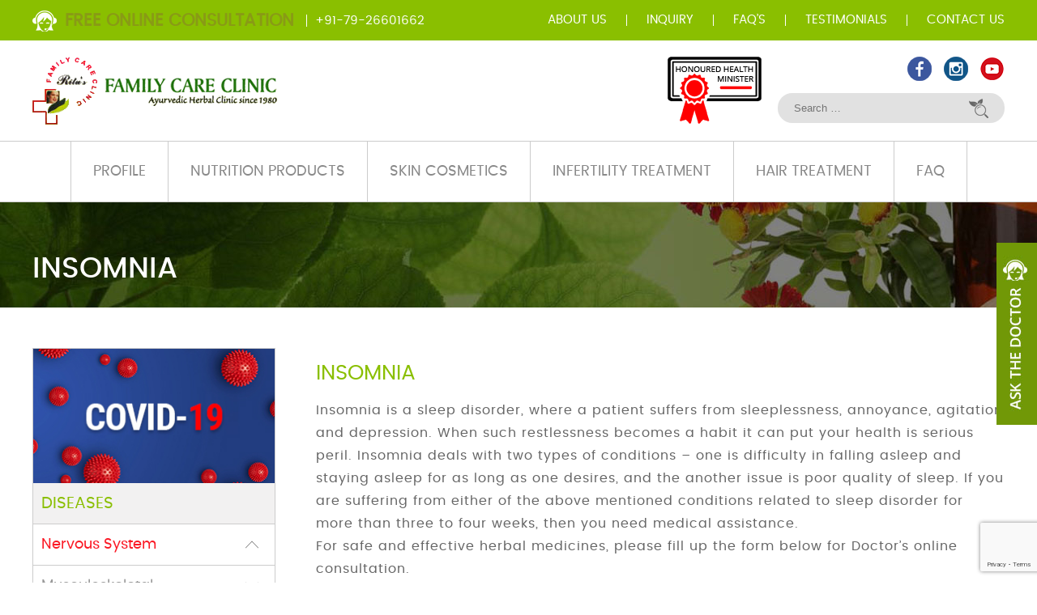

--- FILE ---
content_type: text/html; charset=UTF-8
request_url: https://herbal-clinic.com/diseases/insomnia
body_size: 13148
content:
<!DOCTYPE html>
<html lang="en-US" prefix="og: http://ogp.me/ns#" class="no-js">
    <head>
        <meta charset="UTF-8">
        <meta name="viewport" content="width=device-width, initial-scale=1">
        <link rel="profile" href="https://gmpg.org/xfn/11">
                    <link rel="pingback" href="https://herbal-clinic.com/xmlrpc.php">
                
        <link href="https://herbal-clinic.com/wp-content/themes/herbal/css/herbal.css" type="text/css" rel="stylesheet"/>
        <link href="https://herbal-clinic.com/wp-content/themes/herbal/css/bjqs.css" type="text/css" rel="stylesheet"/>
        <link href="https://herbal-clinic.com/wp-content/themes/herbal/css/query.css" type="text/css" rel="stylesheet"/>
		<!--link href="https://herbal-clinic.com/wp-content/themes/herbal/css/sidenav.css" type="text/css" rel="stylesheet" /-->
        <script src="https://herbal-clinic.com/wp-content/themes/herbal/js/1.10.2.min.js"></script>
		<script src="https://herbal-clinic.com/wp-content/themes/herbal/js/navAccordion.min.js"></script>
		
		<script>(function(html){html.className=html.className.replace(/\bno-js\b/,'js')})(document.documentElement);</script>
<title>Insomnia - Family Care Clinic</title>

<!-- This site is optimized with the Yoast SEO plugin v8.1 - https://yoast.com/wordpress/plugins/seo/ -->
<link rel="canonical" href="https://herbal-clinic.com/diseases/insomnia"/>
<meta property="og:locale" content="en_US"/>
<meta property="og:type" content="article"/>
<meta property="og:title" content="Insomnia - Family Care Clinic"/>
<meta property="og:description" content="INSOMNIA Insomnia is a sleep disorder, where a patient suffers from sleeplessness, annoyance, agitation and depression. When such restlessness becomes a habit it can put your health is serious peril. Insomnia deals with two types of conditions – one is difficulty in falling asleep and staying asleep for as long as one desires, and the &hellip; Continue reading &quot;Insomnia&quot;"/>
<meta property="og:url" content="https://herbal-clinic.com/diseases/insomnia"/>
<meta property="og:site_name" content="Family Care Clinic"/>
<meta property="article:tag" content="Insomnia"/>
<meta property="article:section" content="Diseases"/>
<meta property="article:published_time" content="2016-10-02T22:25:13+00:00"/>
<meta property="article:modified_time" content="2017-07-09T23:31:24+00:00"/>
<meta property="og:updated_time" content="2017-07-09T23:31:24+00:00"/>
<meta name="twitter:card" content="summary_large_image"/>
<meta name="twitter:description" content="INSOMNIA Insomnia is a sleep disorder, where a patient suffers from sleeplessness, annoyance, agitation and depression. When such restlessness becomes a habit it can put your health is serious peril. Insomnia deals with two types of conditions – one is difficulty in falling asleep and staying asleep for as long as one desires, and the &hellip; Continue reading &quot;Insomnia&quot;"/>
<meta name="twitter:title" content="Insomnia - Family Care Clinic"/>
<!-- / Yoast SEO plugin. -->

<link rel='dns-prefetch' href='//www.google.com'/>
<link rel='dns-prefetch' href='//fonts.googleapis.com'/>
<link rel='dns-prefetch' href='//s.w.org'/>
<link rel="alternate" type="application/rss+xml" title="Family Care Clinic &raquo; Feed" href="https://herbal-clinic.com/feed"/>
<link rel="alternate" type="application/rss+xml" title="Family Care Clinic &raquo; Comments Feed" href="https://herbal-clinic.com/comments/feed"/>
<link rel="alternate" type="application/rss+xml" title="Family Care Clinic &raquo; Insomnia Comments Feed" href="https://herbal-clinic.com/diseases/insomnia/feed"/>
		<script type="text/javascript">window._wpemojiSettings={"baseUrl":"https:\/\/s.w.org\/images\/core\/emoji\/11\/72x72\/","ext":".png","svgUrl":"https:\/\/s.w.org\/images\/core\/emoji\/11\/svg\/","svgExt":".svg","source":{"concatemoji":"https:\/\/herbal-clinic.com\/wp-includes\/js\/wp-emoji-release.min.js?ver=4.9.26"}};!function(e,a,t){var n,r,o,i=a.createElement("canvas"),p=i.getContext&&i.getContext("2d");function s(e,t){var a=String.fromCharCode;p.clearRect(0,0,i.width,i.height),p.fillText(a.apply(this,e),0,0);e=i.toDataURL();return p.clearRect(0,0,i.width,i.height),p.fillText(a.apply(this,t),0,0),e===i.toDataURL()}function c(e){var t=a.createElement("script");t.src=e,t.defer=t.type="text/javascript",a.getElementsByTagName("head")[0].appendChild(t)}for(o=Array("flag","emoji"),t.supports={everything:!0,everythingExceptFlag:!0},r=0;r<o.length;r++)t.supports[o[r]]=function(e){if(!p||!p.fillText)return!1;switch(p.textBaseline="top",p.font="600 32px Arial",e){case"flag":return s([55356,56826,55356,56819],[55356,56826,8203,55356,56819])?!1:!s([55356,57332,56128,56423,56128,56418,56128,56421,56128,56430,56128,56423,56128,56447],[55356,57332,8203,56128,56423,8203,56128,56418,8203,56128,56421,8203,56128,56430,8203,56128,56423,8203,56128,56447]);case"emoji":return!s([55358,56760,9792,65039],[55358,56760,8203,9792,65039])}return!1}(o[r]),t.supports.everything=t.supports.everything&&t.supports[o[r]],"flag"!==o[r]&&(t.supports.everythingExceptFlag=t.supports.everythingExceptFlag&&t.supports[o[r]]);t.supports.everythingExceptFlag=t.supports.everythingExceptFlag&&!t.supports.flag,t.DOMReady=!1,t.readyCallback=function(){t.DOMReady=!0},t.supports.everything||(n=function(){t.readyCallback()},a.addEventListener?(a.addEventListener("DOMContentLoaded",n,!1),e.addEventListener("load",n,!1)):(e.attachEvent("onload",n),a.attachEvent("onreadystatechange",function(){"complete"===a.readyState&&t.readyCallback()})),(n=t.source||{}).concatemoji?c(n.concatemoji):n.wpemoji&&n.twemoji&&(c(n.twemoji),c(n.wpemoji)))}(window,document,window._wpemojiSettings);</script>
		<style type="text/css">img.wp-smiley,img.emoji{display:inline!important;border:none!important;box-shadow:none!important;height:1em!important;width:1em!important;margin:0 .07em!important;vertical-align:-.1em!important;background:none!important;padding:0!important}</style>
<link rel='stylesheet' id='contact-form-7-css' href='https://herbal-clinic.com/wp-content/plugins/contact-form-7/includes/css/styles.css?ver=5.1.9' type='text/css' media='all'/>
<link rel='stylesheet' id='dslc-fontawesome-css' href='https://herbal-clinic.com/wp-content/plugins/live-composer-page-builder/css/font-awesome.css?ver=1.5.6' type='text/css' media='all'/>
<link rel='stylesheet' id='dslc-plugins-css-css' href='https://herbal-clinic.com/wp-content/plugins/live-composer-page-builder/css/dist/frontend.plugins.min.css?ver=1.5.6' type='text/css' media='all'/>
<link rel='stylesheet' id='dslc-frontend-css-css' href='https://herbal-clinic.com/wp-content/plugins/live-composer-page-builder/css/dist/frontend.min.css?ver=1.5.6' type='text/css' media='all'/>
<link rel='stylesheet' id='herbal-fonts-css' href='https://fonts.googleapis.com/css?family=Merriweather%3A400%2C700%2C900%2C400italic%2C700italic%2C900italic%7CMontserrat%3A400%2C700%7CInconsolata%3A400&#038;subset=latin%2Clatin-ext' type='text/css' media='all'/>
<link rel='stylesheet' id='genericons-css' href='https://herbal-clinic.com/wp-content/themes/herbal/genericons/genericons.css?ver=3.4.1' type='text/css' media='all'/>
<link rel='stylesheet' id='herbal-style-css' href='https://herbal-clinic.com/wp-content/themes/herbal/style.css?ver=4.9.26' type='text/css' media='all'/>
<!--[if lt IE 10]>
<link rel='stylesheet' id='herbal-ie-css'  href='https://herbal-clinic.com/wp-content/themes/herbal/css/ie.css?ver=20160816' type='text/css' media='all' />
<![endif]-->
<!--[if lt IE 9]>
<link rel='stylesheet' id='herbal-ie8-css'  href='https://herbal-clinic.com/wp-content/themes/herbal/css/ie8.css?ver=20160816' type='text/css' media='all' />
<![endif]-->
<!--[if lt IE 8]>
<link rel='stylesheet' id='herbal-ie7-css'  href='https://herbal-clinic.com/wp-content/themes/herbal/css/ie7.css?ver=20160816' type='text/css' media='all' />
<![endif]-->
<link rel='stylesheet' id='fancybox-css' href='https://herbal-clinic.com/wp-content/plugins/easy-fancybox/css/jquery.fancybox.min.css?ver=1.3.24' type='text/css' media='screen'/>
<script>if(document.location.protocol!="https:"){document.location=document.URL.replace(/^http:/i,"https:");}</script><script type='text/javascript' src='https://herbal-clinic.com/wp-includes/js/jquery/jquery.js?ver=1.12.4'></script>
<script type='text/javascript' src='https://herbal-clinic.com/wp-includes/js/jquery/jquery-migrate.min.js?ver=1.4.1'></script>
<script type='text/javascript'>var mejsL10n={"language":"en","strings":{"mejs.install-flash":"You are using a browser that does not have Flash player enabled or installed. Please turn on your Flash player plugin or download the latest version from https:\/\/get.adobe.com\/flashplayer\/","mejs.fullscreen-off":"Turn off Fullscreen","mejs.fullscreen-on":"Go Fullscreen","mejs.download-video":"Download Video","mejs.fullscreen":"Fullscreen","mejs.time-jump-forward":["Jump forward 1 second","Jump forward %1 seconds"],"mejs.loop":"Toggle Loop","mejs.play":"Play","mejs.pause":"Pause","mejs.close":"Close","mejs.time-slider":"Time Slider","mejs.time-help-text":"Use Left\/Right Arrow keys to advance one second, Up\/Down arrows to advance ten seconds.","mejs.time-skip-back":["Skip back 1 second","Skip back %1 seconds"],"mejs.captions-subtitles":"Captions\/Subtitles","mejs.captions-chapters":"Chapters","mejs.none":"None","mejs.mute-toggle":"Mute Toggle","mejs.volume-help-text":"Use Up\/Down Arrow keys to increase or decrease volume.","mejs.unmute":"Unmute","mejs.mute":"Mute","mejs.volume-slider":"Volume Slider","mejs.video-player":"Video Player","mejs.audio-player":"Audio Player","mejs.ad-skip":"Skip ad","mejs.ad-skip-info":["Skip in 1 second","Skip in %1 seconds"],"mejs.source-chooser":"Source Chooser","mejs.stop":"Stop","mejs.speed-rate":"Speed Rate","mejs.live-broadcast":"Live Broadcast","mejs.afrikaans":"Afrikaans","mejs.albanian":"Albanian","mejs.arabic":"Arabic","mejs.belarusian":"Belarusian","mejs.bulgarian":"Bulgarian","mejs.catalan":"Catalan","mejs.chinese":"Chinese","mejs.chinese-simplified":"Chinese (Simplified)","mejs.chinese-traditional":"Chinese (Traditional)","mejs.croatian":"Croatian","mejs.czech":"Czech","mejs.danish":"Danish","mejs.dutch":"Dutch","mejs.english":"English","mejs.estonian":"Estonian","mejs.filipino":"Filipino","mejs.finnish":"Finnish","mejs.french":"French","mejs.galician":"Galician","mejs.german":"German","mejs.greek":"Greek","mejs.haitian-creole":"Haitian Creole","mejs.hebrew":"Hebrew","mejs.hindi":"Hindi","mejs.hungarian":"Hungarian","mejs.icelandic":"Icelandic","mejs.indonesian":"Indonesian","mejs.irish":"Irish","mejs.italian":"Italian","mejs.japanese":"Japanese","mejs.korean":"Korean","mejs.latvian":"Latvian","mejs.lithuanian":"Lithuanian","mejs.macedonian":"Macedonian","mejs.malay":"Malay","mejs.maltese":"Maltese","mejs.norwegian":"Norwegian","mejs.persian":"Persian","mejs.polish":"Polish","mejs.portuguese":"Portuguese","mejs.romanian":"Romanian","mejs.russian":"Russian","mejs.serbian":"Serbian","mejs.slovak":"Slovak","mejs.slovenian":"Slovenian","mejs.spanish":"Spanish","mejs.swahili":"Swahili","mejs.swedish":"Swedish","mejs.tagalog":"Tagalog","mejs.thai":"Thai","mejs.turkish":"Turkish","mejs.ukrainian":"Ukrainian","mejs.vietnamese":"Vietnamese","mejs.welsh":"Welsh","mejs.yiddish":"Yiddish"}};</script>
<script type='text/javascript' src='https://herbal-clinic.com/wp-includes/js/mediaelement/mediaelement-and-player.min.js?ver=4.2.6-78496d1'></script>
<script type='text/javascript' src='https://herbal-clinic.com/wp-includes/js/mediaelement/mediaelement-migrate.min.js?ver=4.9.26'></script>
<script type='text/javascript'>//<![CDATA[
var _wpmejsSettings={"pluginPath":"\/wp-includes\/js\/mediaelement\/","classPrefix":"mejs-","stretching":"responsive"};
//]]></script>
<script type='text/javascript' src='https://herbal-clinic.com/wp-content/plugins/live-composer-page-builder/js/dist/client_plugins.min.js?ver=1.5.6'></script>
<!--[if lt IE 9]>
<script type='text/javascript' src='https://herbal-clinic.com/wp-content/themes/herbal/js/html5.js?ver=3.7.3'></script>
<![endif]-->
<link rel='https://api.w.org/' href='https://herbal-clinic.com/wp-json/'/>
<link rel="EditURI" type="application/rsd+xml" title="RSD" href="https://herbal-clinic.com/xmlrpc.php?rsd"/>
<link rel="wlwmanifest" type="application/wlwmanifest+xml" href="https://herbal-clinic.com/wp-includes/wlwmanifest.xml"/> 
<meta name="generator" content="WordPress 4.9.26"/>
<link rel='shortlink' href='https://herbal-clinic.com/?p=47'/>
<link rel="alternate" type="application/json+oembed" href="https://herbal-clinic.com/wp-json/oembed/1.0/embed?url=https%3A%2F%2Fherbal-clinic.com%2Fdiseases%2Finsomnia"/>
<link rel="alternate" type="text/xml+oembed" href="https://herbal-clinic.com/wp-json/oembed/1.0/embed?url=https%3A%2F%2Fherbal-clinic.com%2Fdiseases%2Finsomnia&#038;format=xml"/>
<style type="text/css" id="simple-css-output">.page-id-896 .inner-banner{display:none}.page-id-896 .home-category{display:none}</style>	<style type="text/css" id="herbal-header-css">.site-branding{margin:0 auto 0 0}.site-branding .site-title,.site-description{clip:rect(1px,1px,1px,1px);position:absolute}</style>
	<style type="text/css" id="custom-background-css">body.custom-background{background-color:#fff}</style>
<style type="text/css">.dslc-modules-section-wrapper,.dslca-add-modules-section{width:840px}.dslc-modules-section:not(.dslc-full) {padding-left:4%;padding-right:4%}.dslc-modules-section{margin-left:0%;margin-right:0%;margin-bottom:0;padding-bottom:80px;padding-top:80px;padding-left:0%;padding-right:0%;background-image:none;background-repeat:repeat;background-position:left top;background-attachment:scroll;background-size:auto;border-width:0;border-style:solid}</style>		<style>@-webkit-keyframes blink {
		  from { opacity: 0.0; }
		  to { opacity: 1.0; }
		}blink{color:#862d59;-webkit-animation-name:blink;-webkit-animation-iteration-count:infinite;-webkit-animation-timing-function:cubic-bezier(1.0,0,0,1.0);-webkit-animation-duration:.8s}</style>
		<!-- Global site tag (gtag.js) - Google Analytics -->
<script async src="https://www.googletagmanager.com/gtag/js?id=UA-170493491-1"></script>
<script>window.dataLayer=window.dataLayer||[];function gtag(){dataLayer.push(arguments);}gtag('js',new Date());gtag('config','UA-170493491-1');</script>
    </head>
    <body data-rsssl=1 class="post-template-default single single-post postid-47 single-format-standard custom-background wp-custom-logo no-sidebar">
        <div class="main">
            <div class="askddotor spu-open-284">
                <a class="fancybox" href="#contact_form_pop">
					<img alt="Ask The Doctor" src="https://herbal-clinic.com/wp-content/themes/herbal/images/askddoctor.jpg"/>
				</a>
				<div class="fancybox-hidden" style="display: none;">
					<div style="background-color: #eeeeee;color: #333;border: 8px solid #555;width: 600px;padding:20px;" id="contact_form_pop"><div role="form" class="wpcf7" id="wpcf7-f136-o1" lang="en-US" dir="ltr">
<div class="screen-reader-response" aria-live="polite"></div>
<form action="/diseases/insomnia#wpcf7-f136-o1" method="post" class="wpcf7-form" novalidate="novalidate">
<div style="display: none;">
<input type="hidden" name="_wpcf7" value="136"/>
<input type="hidden" name="_wpcf7_version" value="5.1.9"/>
<input type="hidden" name="_wpcf7_locale" value="en_US"/>
<input type="hidden" name="_wpcf7_unit_tag" value="wpcf7-f136-o1"/>
<input type="hidden" name="_wpcf7_container_post" value="0"/>
<input type="hidden" name="g-recaptcha-response" value=""/>
</div>
<h2>Feedback</h2>
<div class="from">
<div class="formraw">
<div class="formcol">
		<label>Name:<em>*</em></label><br/>
		<span class="wpcf7-form-control-wrap your-name"><input type="text" name="your-name" value="" size="40" class="wpcf7-form-control wpcf7-text txtinput" aria-invalid="false" placeholder="Name"/></span>
	</div>
<div class="formcol">
		<label>Country:<em>*</em></label><br/>
		<span class="wpcf7-form-control-wrap country"><select name="country" class="wpcf7-form-control wpcf7-select wpcf7-validates-as-required selectbox" id="country" aria-required="true" aria-invalid="false"><option value="">---</option><option value="India">India</option><option value="United States">United States</option></select></span>
	</div>
</p></div>
<div class="formraw">
<div class="formcol">
		<label>Email:<em>*</em></label><br/>
		<span class="wpcf7-form-control-wrap email"><input type="email" name="email" value="" size="40" class="wpcf7-form-control wpcf7-text wpcf7-email wpcf7-validates-as-required wpcf7-validates-as-email txtinput" id="email" aria-required="true" aria-invalid="false" placeholder="Email"/></span>
	</div>
<div class="formcol">
		<label>Age:</label><br/>
		<span class="wpcf7-form-control-wrap age"><input type="text" name="age" value="" size="40" class="wpcf7-form-control wpcf7-text wpcf7-validates-as-required txtinput" id="age" aria-required="true" aria-invalid="false" placeholder="Age"/></span>
	</div>
</p></div>
<div class="formraw">
<div class="formcol">
		<label>Phone:</label><br/>
		<span class="wpcf7-form-control-wrap phone"><input type="tel" name="phone" value="" size="40" class="wpcf7-form-control wpcf7-text wpcf7-tel wpcf7-validates-as-required wpcf7-validates-as-tel txtinput" id="phone" aria-required="true" aria-invalid="false" placeholder="Phone"/></span>
	</div>
<div class="formcol">
		<label>How do you come to know about us </label><br/>
		<span class="wpcf7-form-control-wrap about_us"><select name="about_us" class="wpcf7-form-control wpcf7-select selectbox" id="about_us" aria-invalid="false"><option value="">---</option><option value="Google">Google</option><option value="Yahoo">Yahoo</option><option value="Search">Search</option></select></span>
	</div>
</p></div>
<div class="formraw">
<div class="formcol radiocol">
		<label>Sex:</label><span class="wpcf7-form-control-wrap sex"><span class="wpcf7-form-control wpcf7-radio"><span class="wpcf7-list-item first"><input type="radio" name="sex" value="Male" checked="checked"/><span class="wpcf7-list-item-label">Male</span></span><span class="wpcf7-list-item last"><input type="radio" name="sex" value="Female"/><span class="wpcf7-list-item-label">Female</span></span></span></span>
	</div>
</p></div>
<div class="formraw">
<div class="formcol fullcolumn">
		<label>Complaint:<em>*</em></label><br/>
		<span class="wpcf7-form-control-wrap complaint"><textarea name="complaint" cols="40" rows="10" class="wpcf7-form-control wpcf7-textarea wpcf7-validates-as-required textareabox" id="complains" aria-required="true" aria-invalid="false" placeholder="Complaint"></textarea></span>
	</div>
</p></div>
<div class="formraw">
<div class="formcol">

</div>
</div>
<div class="formraw btnsection">
	<input type="submit" value="Submit" class="wpcf7-form-control wpcf7-submit submitbtn" id="submit"/></p>
<div class="clear"></div>
</p></div>
<div class="clear"></div>
</div>
<div class="wpcf7-response-output wpcf7-display-none" aria-hidden="true"></div></form></div></div>
				</div>
            </div>
            <div class="header">
                <div class="header_top">
                    <div class="wrapper">
                        <div class="topheadleft">
                            <p class="freecall"><a style="text-decoration: none;color: #862D59;font-size: 21px;font-weight: bolder;" href="https://herbal-clinic.com/contact-us"><blink>FREE ONLINE CONSULTATION</blink></a></p>
                            <p class="phonetop">+91-79-26601662</p>
                        </div>
                        <div class="topactmnu">
                                                            <div class="menu-top-menu-container"><ul id="menu-top-menu" class=""><li id="menu-item-451" class="menu-item menu-item-type-post_type menu-item-object-page menu-item-451"><a href="https://herbal-clinic.com/about-theherbalclinics">About us</a></li>
<li id="menu-item-12" class="menu-item menu-item-type-post_type menu-item-object-page menu-item-12"><a href="https://herbal-clinic.com/inquiry">Inquiry</a></li>
<li id="menu-item-16" class="menu-item menu-item-type-post_type menu-item-object-page menu-item-16"><a href="https://herbal-clinic.com/faq">FAQ&#8217;s</a></li>
<li id="menu-item-888" class="menu-item menu-item-type-post_type menu-item-object-page menu-item-888"><a href="https://herbal-clinic.com/testimonials">Testimonials</a></li>
<li id="menu-item-19" class="menu-item menu-item-type-post_type menu-item-object-page menu-item-19"><a href="https://herbal-clinic.com/contact-us">Contact us</a></li>
</ul></div>                                                    </div>
                        <div class="clear"></div>
                    </div>
                </div>
                <div class="headerbar">
                    <div class="wrapper">
                        <div class="header-left">
                            <h1 class="logo">
                                <a href="https://herbal-clinic.com/" class="custom-logo-link" rel="home" itemprop="url"><img width="302" height="84" src="https://herbal-clinic.com/wp-content/uploads/2016/09/logo.png" class="custom-logo" alt="Family Care Clinic" itemprop="logo" srcset="https://herbal-clinic.com/wp-content/uploads/2016/09/logo.png 302w, https://herbal-clinic.com/wp-content/uploads/2016/09/logo-300x83.png 300w" sizes="(max-width: 302px) 85vw, 302px"/></a>                            </h1>
                        </div>
                                                <div class="header-right">
                            <div class="social">
                                <ul>
									                                    <li>
                                        <a href="https://www.facebook.com/familycareclicnic/"><img alt="" src="https://herbal-clinic.com/wp-content/themes/herbal/images/ico-fb.png"/></a>
                                    </li>
									                                    <li>
                                        <a href="https://www.instagram.com/bhardwajdr.ritu/"><img alt="" src="https://herbal-clinic.com/wp-content/themes/herbal/images/ico-instagram.png"/></a>
                                    </li>
									                                    <li>
                                        <a href="https://www.youtube.com/channel/UCeoJcuppW28fonZaQ2R7ljw"><img alt="" src="https://herbal-clinic.com/wp-content/uploads/2020/06/youtube.png"/></a>
                                    </li>
									                                </ul>
                            </div>
                            
<div class="searchbar">
    <form role="search" method="get" id="search" class="search-form" action="https://herbal-clinic.com/">
        <input type="search" class="search-field" id="search-terms" placeholder="Search &hellip;" value="" name="s"/>
    </form>
</div>                        </div>
                        <div class="shield">
                            <img alt="Honoured by Health Minister" src="https://herbal-clinic.com/wp-content/themes/herbal/images/health-minister-shield.png"/>
                        </div>
                        <div class="clear"></div>
                    </div>
                </div>
                <div class="navigation">
                    <div class="wrapper">
                        <div class="main-menu"><ul id="menu-header-menu" class="menu"><li id="menu-item-35" class="menu-item menu-item-type-post_type menu-item-object-page menu-item-35"><a href="https://herbal-clinic.com/about-theherbalclinics">Profile</a></li>
<li id="menu-item-36" class="menu-item menu-item-type-post_type menu-item-object-page menu-item-36"><a href="https://herbal-clinic.com/nutrition-products">Nutrition Products</a></li>
<li id="menu-item-154" class="menu-item menu-item-type-post_type menu-item-object-page menu-item-154"><a href="https://herbal-clinic.com/skin-cosmetics">Skin Cosmetics</a></li>
<li id="menu-item-157" class="menu-item menu-item-type-post_type menu-item-object-page menu-item-157"><a href="https://herbal-clinic.com/infertility-treatment">Infertility Treatment</a></li>
<li id="menu-item-916" class="menu-item menu-item-type-post_type menu-item-object-page menu-item-916"><a href="https://herbal-clinic.com/hair-treatment">Hair Treatment</a></li>
<li id="menu-item-158" class="menu-item menu-item-type-post_type menu-item-object-page menu-item-158"><a href="https://herbal-clinic.com/faq">FAQ</a></li>
</ul></div>                        <div class="mo_menu">
                            <i id="momnu_dd"></i>
                            <div class="menu-header-menu-container"><ul id="menu-header-menu-1" class="momnuul"><li class="menu-item menu-item-type-post_type menu-item-object-page menu-item-35"><a href="https://herbal-clinic.com/about-theherbalclinics">Profile</a></li>
<li class="menu-item menu-item-type-post_type menu-item-object-page menu-item-36"><a href="https://herbal-clinic.com/nutrition-products">Nutrition Products</a></li>
<li class="menu-item menu-item-type-post_type menu-item-object-page menu-item-154"><a href="https://herbal-clinic.com/skin-cosmetics">Skin Cosmetics</a></li>
<li class="menu-item menu-item-type-post_type menu-item-object-page menu-item-157"><a href="https://herbal-clinic.com/infertility-treatment">Infertility Treatment</a></li>
<li class="menu-item menu-item-type-post_type menu-item-object-page menu-item-916"><a href="https://herbal-clinic.com/hair-treatment">Hair Treatment</a></li>
<li class="menu-item menu-item-type-post_type menu-item-object-page menu-item-158"><a href="https://herbal-clinic.com/faq">FAQ</a></li>
</ul></div>                        </div>
                        <div class="clear"></div>
                    </div>
                </div>
            </div>
            <div class="inner-banner">
    <div class="wrapper"><h1>Insomnia</h1></div>
</div>
<div class="content">
    <div class="wrapper">
        <div class="columns">
            <div class="clo-left">
				<!-- Navigation -->
<div class="mainNav sidebox accordion">
	<a href="https://herbal-clinic.com/immune-boosting"><img src="https://herbal-clinic.com/wp-content/uploads/2020/05/civid.jpg" style="width:100%"></a>
        <h3>Diseases</h3>
    <ul>
        <li class="mainlink active selected"><a href="https://herbal-clinic.com/diseases/nervous-system">Nervous System</a><ul style="display:none;"><li class="active selected"><a href="https://herbal-clinic.com/diseases/insomnia">Insomnia</a></li><li class=""><a href="https://herbal-clinic.com/diseases/paralysis">Paralysis</a></li><li class=""><a href="https://herbal-clinic.com/diseases/cramps">Cramps</a></li></ul></li><li class="mainlink "><a href="https://herbal-clinic.com/diseases/musculoskeletal">Musculoskeletal</a><ul style="display:none;"><li class=""><a href="https://herbal-clinic.com/diseases/gout">Gout</a></li><li class=""><a href="https://herbal-clinic.com/diseases/artiritis-cervical-spondylitis-musculokeletal">Artiritis</a></li><li class=""><a href="https://herbal-clinic.com/diseases/chronic-back-ache-sciatica">Chronic Back Ache / Sciatica</a></li></ul></li><li class="mainlink "><a href="https://herbal-clinic.com/diseases/metabolism">Metabolism</a><ul style="display:none;"><li class=""><a href="https://herbal-clinic.com/diseases/gout">Gout</a></li><li class=""><a href="https://herbal-clinic.com/diseases/obesity">Obesity</a></li><li class=""><a href="https://herbal-clinic.com/diseases/diabetes-mellitus">Diabetes Mellitus</a></li></ul></li><li class="mainlink "><a href="https://herbal-clinic.com/diseases/respiratory-organs">Respiratory Organs</a><ul style="display:none;"><li class=""><a href="https://herbal-clinic.com/diseases/bronchitis">Bronchits</a></li><li class=""><a href="https://herbal-clinic.com/diseases/bronchial-asthama">Bronchitis Asthma</a></li><li class=""><a href="https://herbal-clinic.com/diseases/tonsillitis">Tonsillitis</a></li></ul></li><li class="mainlink "><a href="https://herbal-clinic.com/diseases/skin-and-hair">Skin and Hair</a><ul style="display:none;"><li class=""><a href="https://herbal-clinic.com/diseases/pimples">Acne Pimples</a></li><li class=""><a href="https://herbal-clinic.com/diseases/psoriasis">Psoriasis</a></li><li class=""><a href="https://herbal-clinic.com/diseases/eczema">Eczema</a></li><li class=""><a href="https://herbal-clinic.com/diseases/urticuria-allergy">Urticuria/Allergy</a></li><li class=""><a href="https://herbal-clinic.com/diseases/falling-hair-alopecia">Falling-hair/Alopecia</a></li><li class=""><a href="https://herbal-clinic.com/diseases/gray-hair-and-premature-graying">Gray Hair And Premature Graying</a></li><li class=""><a href="https://herbal-clinic.com/diseases/dandruff">Dandruff</a></li><li class=""><a href="https://herbal-clinic.com/diseases/leucoderma-or-vitiligo-khais">Leucoderma or Vitiligo (Khais)</a></li></ul></li><li class="mainlink "><a href="https://herbal-clinic.com/diseases/reproductive-system">Reproductive System</a><ul style="display:none;"><li class=""><a href="https://herbal-clinic.com/diseases/dysmenorrhoea">Dysmenorrhoea</a></li><li class=""><a href="https://herbal-clinic.com/diseases/amenorrhoea">Amenorrhoea</a></li><li class=""><a href="https://herbal-clinic.com/diseases/menorrhagia">Menorrhagia</a></li><li class=""><a href="https://herbal-clinic.com/diseases/leucorrhoea">Leucorrhoea</a></li><li class=""><a href="https://herbal-clinic.com/diseases/infertility">Infertility</a></li></ul></li><li class="mainlink "><a href="https://herbal-clinic.com/diseases/digestive-system">Digestive System</a><ul style="display:none;"><li class=""><a href="https://herbal-clinic.com/diseases/constipation">Constipation</a></li><li class=""><a href="https://herbal-clinic.com/diseases/gastritis">Gastritis</a></li><li class=""><a href="https://herbal-clinic.com/diseases/ulcers-of-the-stomach">Ulcers of the Stomach</a></li><li class=""><a href="https://herbal-clinic.com/diseases/dyspepsia">Dyspepsia</a></li><li class=""><a href="https://herbal-clinic.com/diseases/ulceratives-colitis">Ulceratives Colitis</a></li></ul></li><li class="mainlink "><a href="https://herbal-clinic.com/diseases/urinary-system">Urinary System</a><ul style="display:none;"><li class=""><a href="https://herbal-clinic.com/diseases/renal-stone">RENAL STONE</a></li><li class=""><a href="https://herbal-clinic.com/diseases/dysuria">Dysuria</a></li></ul></li><li class="mainlink "><a href="https://herbal-clinic.com/diseases/cysts-and-fibroids">Cysts and Fibroids</a><ul style="display:none;"><li class=""><a href="https://herbal-clinic.com/diseases/cysts">Cysts</a></li><li class=""><a href="https://herbal-clinic.com/diseases/ovarian-cyst">Ovarian Cyst</a></li><li class=""><a href="https://herbal-clinic.com/diseases/fibroid">Fibroid</a></li></ul></li><ul style="border-top: 1px solid #CCC;"><li class=""><a href="https://herbal-clinic.com/diseases/depression">Depression</a></li><li class=""><a href="https://herbal-clinic.com/diseases/aids">AIDS</a></li><li class=""><a href="https://herbal-clinic.com/diseases/cancer">Cancer</a></li><li class=""><a href="https://herbal-clinic.com/diseases/dental-health">Dental Health</a></li><li class=""><a href="https://herbal-clinic.com/diseases/swine-flu">SWINE FLU</a></li></ul>    </ul>
</div>
<div class="sidebox">
	<h3>Herbal Products</h3>
	    <ul>
        <li class=""><a href="https://herbal-clinic.com/skin-cosmetics">Skin Cosmetics</a></li><li class=""><a href="https://herbal-clinic.com/hair-cosmetics">Hair Cosmetics</a></li>    </ul>
</div>
<div class="sidebox">
        <h3>Easy to Use</h3>
    <ul>
        <li class=""><a href="https://herbal-clinic.com/the-page/no-prior-prescription">No Prior Prescription</a></li><li class=""><a href="https://herbal-clinic.com/easy-to-use/fully-confidential">Fully Confidential</a></li><li class=""><a href="https://herbal-clinic.com/easy-to-use/no-appointment">No Appointment</a></li><li class=""><a href="https://herbal-clinic.com/easy-to-use/secure-online-ordering">Secure Online Ordering</a></li>    </ul>
</div>
<div class="sidebox">
    <h3>Tips of the day</h3>
        <p class="lefttips tstmnlwarp">
		<marquee onmouseover="this.stop();" onmouseout="this.start();" height="160px" scrolldelay="200" truespeed="" behavior="scroll" direction="up">
					<p>
			  TREATMENT: Do internal cleansing treatment at change of season.Massge with Vata-pacifying oils available at Family Care Clinic.<a style="margin-top: 5px;" href="https://herbal-clinic.com/tips/age-spots">View</a>			</p>
					<p>
			  TREATMENT: Do not use astringents, Toners, or Harsh substances on skin, use Only gentle soothing treatments.Wash face with herbal powders and rose water available at Family Care Clinic.<a style="margin-top: 5px;" href="https://herbal-clinic.com/tips/acne-vulgaris-cystic-acne">View</a>			</p>
					<p>
			  TREATMENT: Make a herbal infusion of 2 tsp each sage+ Walnut leaves. Apply 1 tsp of the liquid to the hair root where it is gray every night. You can also apply herbal hair dye available Family Care Clinic.<a style="margin-top: 5px;" href="https://herbal-clinic.com/tips/premature-graying">View</a>			</p>
					<p>
			  TREATMENT: After regular shampoo rinse hair with herbal tea made of Armica.Do hot oil scalp massage two three times a week. This herbal medicated oil is available at Family Care Clinic.<a style="margin-top: 5px;" href="https://herbal-clinic.com/tips/tips-dandruff">View</a>			</p>
					<p>
			  TREATMENT: Twice weekly do a facial massage by nutritive nourishing herbal face cream and face pack available at Family Care Clinic.<a style="margin-top: 5px;" href="https://herbal-clinic.com/tips/black-heads">View</a>			</p>
					<p>
			  TREATMENT: Apply mask of groun fresh parsley on only area, Lie down for ten to fifteen minutes and clean it. You can apply nutritive herbal scrubber available at Family Care Clinic.<a style="margin-top: 5px;" href="https://herbal-clinic.com/tips/dark-circles">View</a>			</p>
					<p>
			  TREATMENT: Take tea bags and soak them in warm water and use them as eye pads.Soak cotton pads in cold milk and place over closed eyes for five to ten minutes.<a style="margin-top: 5px;" href="https://herbal-clinic.com/tips/eye-strain">View</a>			</p>
					<p>
			  TREATMENT:  Take tea bags and soak them in warm water and use them as eye pads. Soak cotton pads in cold milk and place over closed eyes for five to ten minutes.<a style="margin-top: 5px;" href="https://herbal-clinic.com/tips/puffy-eyes">View</a>			</p>
					<p>
			  If you are suffering from peptic ulcer, it is advisable to take refrigerated milk without sugar three or four time a day<a style="margin-top: 5px;" href="https://herbal-clinic.com/tips/peptic-ulcer">View</a>			</p>
				</marquee>
     </p>
</div>            </div>
            <div class="clo-right">
				                <div class="diseases-detail">
										<div id="dslc-theme-content"><div id="dslc-theme-content-inner"><h1>INSOMNIA</h1>
<p>Insomnia is a sleep disorder, where a patient suffers from sleeplessness, annoyance, agitation and depression. When such restlessness becomes a habit it can put your health is serious peril. Insomnia deals with two types of conditions – one is difficulty in falling asleep and staying asleep for as long as one desires, and the another issue is poor quality of sleep. If you are suffering from either of the above mentioned conditions related to sleep disorder for more than three to four weeks, then you need medical assistance.</p>
<p>For safe and effective herbal medicines, please fill up the form below for Doctor&#8217;s online consultation.</p>
<h2>Symptoms:</h2>
<p><strong>The symptoms of insomnia can be listed as follows:</strong></p>
<ul>
<li>Inability to fall asleep for days together</li>
<li>Disturbed, broken and poor quality of sleep</li>
<li>Sleepiness and fatigue during the day</li>
<li>Agitation, irritability and anxiety</li>
<li>Difficulty faced in concentration and memory</li>
</ul>
<h2>Causes:</h2>
<p><strong>A variety of causes can lead to insomnia such as Tension, Depression and Stress. The circumstances that lead to insomnia are usually:</strong></p>
<ul>
<li>Irritation or slight degree of pain</li>
<li>Uncomfortable surroundings such as insufficient covering in winter or hot nights without fan</li>
<li>Overfull stomach causing discomfort</li>
<li>Continuous worry</li>
<li>Fever infection or nervous weakness</li>
<li>Encountering stressful conditions</li>
<li>Strident noise and light</li>
<li>Drastic changes in sleep schedules (jet lag, change in working shifts)</li>
</ul>
<p>All the above mentioned conditions prevent the brain from obtaining the degree of relaxation which is a prerequisite for sleep. If a condition is temporary, the affected person may suffer from disturbed sleep now and then.</p>
<div class="clear"></div>
<h3>Common Herbs that help induce sleep:</h3>
<p>First let us be clear about what to avoid when suffering from insomnia, avoid caffeine, fizzy drinks, sweet food and over-the-counter sedative medicines as they can have side effects. Eat food that is rich in carbohydrates such as whole grains; even food rich in magnesium act as natural sedatives and this includes green vegetables, brewer&#8217;s yeast, wheat, and almonds &amp; cashews. Herbs like chamomile, lavender, valerian and kava have benign soporific values, you can make a bed time tea using these herbs to get some good night&#8217;s sleep.</p>
</div></div>                </div>
				                    <div class="prodtltestmnl">
                        <h3>Testimonial</h3>
						                        <div class="tstmnlwarp">
                            <p>
								I was obese alright, my height is 5 feet and I weighed 200lbs. It was not only embarrassing, but I was also uncomfortable in my body. My reflexes were slow and I became very lazy. I explained my condition to Dr. Ritu she understood me well and gave me a treatment that helped me gradually reduce weight. Today I weigh 120lbs. in just 4 months.                            </p>
                            <span><label>~Nancy</label>USA</span>
                            <a href="https://herbal-clinic.com/testimonials">View All»</a>
                            <div class="clear"></div>
                        </div>
                                            </div>
				            </div>
            <div class="clear"></div>
        </div>
    </div>

	
	
	    <div class="home-category">
        <div class="wrapper">
                    <div class="catitem homecat0">
            <a href="https://herbal-clinic.com/weight-loss">
				<img width="450" height="450" src="https://herbal-clinic.com/wp-content/uploads/2016/09/homecatimg1.jpg" class="attachment-post-thumbnail size-post-thumbnail wp-post-image" alt="Weight Loss" srcset="https://herbal-clinic.com/wp-content/uploads/2016/09/homecatimg1.jpg 450w, https://herbal-clinic.com/wp-content/uploads/2016/09/homecatimg1-150x150.jpg 150w, https://herbal-clinic.com/wp-content/uploads/2016/09/homecatimg1-300x300.jpg 300w" sizes="(max-width: 709px) 85vw, (max-width: 909px) 67vw, (max-width: 1362px) 88vw, 1200px"/>            </a>
        </div>
		        <div class="catitem homecat1">
            <a href="https://herbal-clinic.com/body-diet">
				<img width="350" height="450" src="https://herbal-clinic.com/wp-content/uploads/2016/10/homecatimg2.jpg" class="attachment-post-thumbnail size-post-thumbnail wp-post-image" alt="Body Diet" srcset="https://herbal-clinic.com/wp-content/uploads/2016/10/homecatimg2.jpg 350w, https://herbal-clinic.com/wp-content/uploads/2016/10/homecatimg2-117x150.jpg 117w, https://herbal-clinic.com/wp-content/uploads/2016/10/homecatimg2-233x300.jpg 233w" sizes="(max-width: 709px) 85vw, (max-width: 909px) 67vw, (max-width: 1362px) 88vw, 1200px"/>            </a>
        </div>
		        <div class="catitem homecat2">
            <a href="https://herbal-clinic.com/weight-gain">
				<img width="397" height="225" src="https://herbal-clinic.com/wp-content/uploads/2016/09/homecatimg3.jpg" class="attachment-post-thumbnail size-post-thumbnail wp-post-image" alt="Weight Gain" srcset="https://herbal-clinic.com/wp-content/uploads/2016/09/homecatimg3.jpg 397w, https://herbal-clinic.com/wp-content/uploads/2016/09/homecatimg3-150x85.jpg 150w, https://herbal-clinic.com/wp-content/uploads/2016/09/homecatimg3-300x170.jpg 300w" sizes="(max-width: 709px) 85vw, (max-width: 909px) 67vw, (max-width: 1362px) 88vw, 1200px"/>            </a>
        </div>
		        <div class="catitem homecat3">
            <a href="https://herbal-clinic.com/quit-smoking">
				<img width="397" height="225" src="https://herbal-clinic.com/wp-content/uploads/2016/10/homecatimg4.jpg" class="attachment-post-thumbnail size-post-thumbnail wp-post-image" alt="Quit Smoking" srcset="https://herbal-clinic.com/wp-content/uploads/2016/10/homecatimg4.jpg 397w, https://herbal-clinic.com/wp-content/uploads/2016/10/homecatimg4-150x85.jpg 150w, https://herbal-clinic.com/wp-content/uploads/2016/10/homecatimg4-300x170.jpg 300w" sizes="(max-width: 709px) 85vw, (max-width: 909px) 67vw, (max-width: 1362px) 88vw, 1200px"/>            </a>
        </div>
		            <div class="clear"></div>
        </div>
    </div>
</div>
<div class="footer">
    <div class="wrapper">
        <div class="footer_top">
            <div class="foot-box foot-contdtl">
                <h3>Information</h3>
                <p class="doctor">Dr. Ritu Bhardwaj</p>
                <p class="contaddress">
                    Family Care Clinic,<br/>Address 1: 3RD FLOOR, 9TH AVENUE BUILDING,<br/>BEHIND RAJPATH CLUB, AHMEDABAD<br/><br/>
Address 2: 32 VASUKI SOCIETY, OPP VASNA BUS STAND ,VASNA, AHMEDABAD                </p>
                <p class="foot-phone">
                    <a href="tel:+91-79-26601662">
                        +91-79-26601662                    </a><br/>
                    <a href="tel:+91-9898037051">
                        +91-9898037051                    </a>
                </p>
            </div>
            <div class="foot-box">
                <h3><span>Beauty Tips</span></h3>
                <div class="menu-beauty-tips-container"><ul id="menu-beauty-tips" class="footer-menu"><li id="menu-item-233" class="menu-item menu-item-type-post_type menu-item-object-post menu-item-233"><a href="https://herbal-clinic.com/tips/puffy-eyes">Puffy Eyes</a></li>
<li id="menu-item-232" class="menu-item menu-item-type-post_type menu-item-object-post menu-item-232"><a href="https://herbal-clinic.com/tips/eye-strain">Eye Strain</a></li>
<li id="menu-item-231" class="menu-item menu-item-type-post_type menu-item-object-post menu-item-231"><a href="https://herbal-clinic.com/tips/dark-circles">Dark Circles</a></li>
<li id="menu-item-230" class="menu-item menu-item-type-post_type menu-item-object-post menu-item-230"><a href="https://herbal-clinic.com/tips/black-heads">Black Heads</a></li>
<li id="menu-item-229" class="menu-item menu-item-type-post_type menu-item-object-post menu-item-229"><a href="https://herbal-clinic.com/tips/tips-dandruff">Dandruff</a></li>
<li id="menu-item-228" class="menu-item menu-item-type-post_type menu-item-object-post menu-item-228"><a href="https://herbal-clinic.com/tips/premature-graying">Premature Graying</a></li>
<li id="menu-item-227" class="menu-item menu-item-type-post_type menu-item-object-post menu-item-227"><a href="https://herbal-clinic.com/tips/acne-vulgaris-cystic-acne">Acne Vulgaris (Cystic Acne)</a></li>
<li id="menu-item-226" class="menu-item menu-item-type-post_type menu-item-object-post menu-item-226"><a href="https://herbal-clinic.com/tips/age-spots">Age Spots</a></li>
</ul></div>            </div>
            <div class="foot-box">
                <h3>Web Links</h3>
                <div class="menu-web-links-container"><ul id="menu-web-links" class="footer-menu"><li id="menu-item-95" class="menu-item menu-item-type-post_type menu-item-object-page menu-item-95"><a href="https://herbal-clinic.com/quit-smoking">Quit Smoking</a></li>
<li id="menu-item-101" class="menu-item menu-item-type-post_type menu-item-object-page menu-item-101"><a href="https://herbal-clinic.com/terms-and-condition">Terms &#038; Condition</a></li>
<li id="menu-item-96" class="menu-item menu-item-type-post_type menu-item-object-page menu-item-96"><a href="https://herbal-clinic.com/body-diet">Body Diet</a></li>
<li id="menu-item-105" class="menu-item menu-item-type-post_type menu-item-object-page menu-item-105"><a href="https://herbal-clinic.com/obesity-management">Obesity Management</a></li>
<li id="menu-item-97" class="menu-item menu-item-type-taxonomy menu-item-object-category current-post-ancestor current-menu-parent current-post-parent menu-item-97"><a href="https://herbal-clinic.com/diseases">Diseases</a></li>
<li id="menu-item-108" class="menu-item menu-item-type-post_type menu-item-object-page menu-item-108"><a href="https://herbal-clinic.com/life-style-management-program">Life Style Management Program</a></li>
</ul></div>            </div>
            <div class="foot-box aboutus">
                                <h3>About Herbal Clinic</h3>
                <p>
                    Ayurvedic Herbal Clinic, Ayurvedic Treatment, Herbal Treatment, Herbal Medicine, Ayurvedic Medicine, Natural Herbal Medicine, Health Care Products for Quit Smoking, Weight Loss, Hair Care, Skin Care, Weight Gain by Online Health Consultant in India.                    <span><a href="https://herbal-clinic.com/about-herbal-clinic">Read More »</a></span>
                </p>
            </div>
            <div class="clear"></div>
        </div>
    </div>
    <div class="foot-bot">
        <div class="wrapper">
            <div class="copyrightleft">
                <p>We are authentic registered clinic, Licence No: GBI 12296. Our Import Export Code No: 0802005365</p>
                <p>**Any dispute subject to the jurisdictions where the Clinic Located.</p>
                <p>&copy; 2006-2026 Family Care Clinic. All Rights Reserved.</p>
            </div>
            <span><img alt="Site Seal Secure" src="https://herbal-clinic.com/wp-content/themes/herbal/images/site-seal.png"/></span>
            <div class="clear"></div>
        </div>
    </div>
</div>
</div>
<link rel='stylesheet' id='testimonials-css-css' href='https://herbal-clinic.com/wp-content/plugins/simple-wp-testimonials/css/style.css?ver=4.9.26' type='text/css' media='all'/>
<script type='text/javascript'>//<![CDATA[
var wpcf7={"apiSettings":{"root":"https:\/\/herbal-clinic.com\/wp-json\/contact-form-7\/v1","namespace":"contact-form-7\/v1"},"cached":"1"};
//]]></script>
<script type='text/javascript' src='https://herbal-clinic.com/wp-content/plugins/contact-form-7/includes/js/scripts.js?ver=5.1.9'></script>
<script type='text/javascript' src='https://herbal-clinic.com/wp-includes/js/jquery/ui/core.min.js?ver=1.11.4'></script>
<script type='text/javascript' src='https://herbal-clinic.com/wp-includes/js/jquery/ui/widget.min.js?ver=1.11.4'></script>
<script type='text/javascript' src='https://herbal-clinic.com/wp-includes/js/jquery/ui/mouse.min.js?ver=1.11.4'></script>
<script type='text/javascript' src='https://herbal-clinic.com/wp-includes/js/jquery/ui/draggable.min.js?ver=1.11.4'></script>
<script type='text/javascript' src='https://herbal-clinic.com/wp-includes/js/jquery/ui/slider.min.js?ver=1.11.4'></script>
<script type='text/javascript' src='https://herbal-clinic.com/wp-includes/js/jquery/jquery.ui.touch-punch.js?ver=0.2.2'></script>
<script type='text/javascript' src='https://herbal-clinic.com/wp-admin/js/iris.min.js?ver=4.9.26'></script>
<script type='text/javascript' src='https://herbal-clinic.com/wp-includes/js/mediaelement/wp-mediaelement.min.js?ver=4.9.26'></script>
<script type='text/javascript' src='https://herbal-clinic.com/wp-includes/js/imagesloaded.min.js?ver=3.2.0'></script>
<script type='text/javascript' src='https://herbal-clinic.com/wp-includes/js/masonry.min.js?ver=3.3.2'></script>
<script type='text/javascript' src='https://herbal-clinic.com/wp-includes/js/jquery/jquery.masonry.min.js?ver=3.1.2b'></script>
<script type='text/javascript'>//<![CDATA[
var DSLCAjax={"ajaxurl":"https:\/\/herbal-clinic.com\/wp-admin\/admin-ajax.php"};
//]]></script>
<script type='text/javascript' src='https://herbal-clinic.com/wp-content/plugins/live-composer-page-builder/js/dist/client_frontend.min.js?ver=1.5.6'></script>
<script type='text/javascript' src='https://www.google.com/recaptcha/api.js?render=6Ldc5cEUAAAAAMQOQbyssZrV3Eq7HwVQ0gsHeY-x&#038;ver=3.0'></script>
<script type='text/javascript' src='https://herbal-clinic.com/wp-content/themes/herbal/js/skip-link-focus-fix.js?ver=20160816'></script>
<script type='text/javascript'>//<![CDATA[
var screenReaderText={"expand":"expand child menu","collapse":"collapse child menu"};
//]]></script>
<script type='text/javascript' src='https://herbal-clinic.com/wp-content/themes/herbal/js/functions.js?ver=20160816'></script>
<script type='text/javascript' src='https://herbal-clinic.com/wp-content/plugins/easy-fancybox/js/jquery.fancybox.min.js?ver=1.3.24'></script>
<script type='text/javascript'>var fb_timeout,fb_opts={'overlayShow':true,'hideOnOverlayClick':true,'showCloseButton':true,'width':600,'height':820,'padding':0,'margin':20,'centerOnScroll':true,'enableEscapeButton':true,'autoScale':false};if(typeof easy_fancybox_handler==='undefined'){var easy_fancybox_handler=function(){jQuery('.nofancybox,a.wp-block-file__button,a.pin-it-button,a[href*="pinterest.com/pin/create"],a[href*="facebook.com/share"],a[href*="twitter.com/share"]').addClass('nolightbox');var fb_IMG_select='a[href*=".jpg"]:not(.nolightbox,li.nolightbox>a),area[href*=".jpg"]:not(.nolightbox),a[href*=".jpeg"]:not(.nolightbox,li.nolightbox>a),area[href*=".jpeg"]:not(.nolightbox),a[href*=".png"]:not(.nolightbox,li.nolightbox>a),area[href*=".png"]:not(.nolightbox),a[href*=".webp"]:not(.nolightbox,li.nolightbox>a),area[href*=".webp"]:not(.nolightbox)';jQuery(fb_IMG_select).addClass('fancybox image');jQuery('a.fancybox,area.fancybox,li.fancybox a').each(function(){jQuery(this).fancybox(jQuery.extend({},fb_opts,{'transitionIn':'elastic','easingIn':'easeOutBack','transitionOut':'elastic','easingOut':'easeInBack','opacity':false,'hideOnContentClick':false,'titleShow':false,'titleFromAlt':true,'showNavArrows':true,'enableKeyboardNav':true,'cyclic':false}))});jQuery('a.fancybox-inline,area.fancybox-inline,li.fancybox-inline a').each(function(){jQuery(this).fancybox(jQuery.extend({},fb_opts,{'type':'inline','autoDimensions':true,'scrolling':'no','easingIn':'easeOutBack','easingOut':'easeInBack','opacity':false,'hideOnContentClick':false,'titleShow':false}))});};jQuery('a.fancybox-close').on('click',function(e){e.preventDefault();jQuery.fancybox.close()});};var easy_fancybox_auto=function(){setTimeout(function(){jQuery('#fancybox-auto').trigger('click')},1000);};jQuery(easy_fancybox_handler);jQuery(document).on('post-load',easy_fancybox_handler);jQuery(easy_fancybox_auto);</script>
<script type='text/javascript' src='https://herbal-clinic.com/wp-content/plugins/easy-fancybox/js/jquery.easing.min.js?ver=1.4.1'></script>
<script type='text/javascript' src='https://herbal-clinic.com/wp-includes/js/wp-embed.min.js?ver=4.9.26'></script>
<script type='text/javascript' src='https://herbal-clinic.com/wp-content/plugins/simple-wp-testimonials/js/jcarousellite_1.0.1c5.js?ver=4.9.26'></script>
<script type="text/javascript">(function(sitekey,actions){document.addEventListener('DOMContentLoaded',function(event){var wpcf7recaptcha={execute:function(action){grecaptcha.execute(sitekey,{action:action}).then(function(token){var event=new CustomEvent('wpcf7grecaptchaexecuted',{detail:{action:action,token:token,},});document.dispatchEvent(event);});},executeOnHomepage:function(){wpcf7recaptcha.execute(actions['homepage']);},executeOnContactform:function(){wpcf7recaptcha.execute(actions['contactform']);},};grecaptcha.ready(wpcf7recaptcha.executeOnHomepage);document.addEventListener('change',wpcf7recaptcha.executeOnContactform,false);document.addEventListener('wpcf7submit',wpcf7recaptcha.executeOnHomepage,false);});document.addEventListener('wpcf7grecaptchaexecuted',function(event){var fields=document.querySelectorAll("form.wpcf7-form input[name='g-recaptcha-response']");for(var i=0;i<fields.length;i++){var field=fields[i];field.setAttribute('value',event.detail.token);}});})('6Ldc5cEUAAAAAMQOQbyssZrV3Eq7HwVQ0gsHeY-x',{"homepage":"homepage","contactform":"contactform"});</script>
<script src="https://herbal-clinic.com/wp-content/themes/herbal/js/jquery.bxslider.js"></script>
<script type="text/javascript">jQuery(document).ready(function($){$('.accordion li.mainlink').mouseenter(function(e){$(this).find('ul').fadeIn();});$('.accordion li.mainlink').mouseleave(function(e){if(!$(this).hasClass("selected")){$(this).find('ul').fadeOut();}});$('.active').parent().prev().trigger('hover');});document.addEventListener('wpcf7mailsent',function(event){location='https://herbal-clinic.com/thank-you';},false);jQuery(document).ready(function($){$('#momnu_dd').click(function(){$('.momnuul').slideToggle(200);});});</script>
<script defer src="https://static.cloudflareinsights.com/beacon.min.js/vcd15cbe7772f49c399c6a5babf22c1241717689176015" integrity="sha512-ZpsOmlRQV6y907TI0dKBHq9Md29nnaEIPlkf84rnaERnq6zvWvPUqr2ft8M1aS28oN72PdrCzSjY4U6VaAw1EQ==" data-cf-beacon='{"version":"2024.11.0","token":"2c0ce5e22ccb48e59a4b0fc2006a17e6","r":1,"server_timing":{"name":{"cfCacheStatus":true,"cfEdge":true,"cfExtPri":true,"cfL4":true,"cfOrigin":true,"cfSpeedBrain":true},"location_startswith":null}}' crossorigin="anonymous"></script>
</body>
</html>

--- FILE ---
content_type: text/html; charset=utf-8
request_url: https://www.google.com/recaptcha/api2/anchor?ar=1&k=6Ldc5cEUAAAAAMQOQbyssZrV3Eq7HwVQ0gsHeY-x&co=aHR0cHM6Ly9oZXJiYWwtY2xpbmljLmNvbTo0NDM.&hl=en&v=PoyoqOPhxBO7pBk68S4YbpHZ&size=invisible&anchor-ms=20000&execute-ms=30000&cb=xc0bzmvr5na1
body_size: 48818
content:
<!DOCTYPE HTML><html dir="ltr" lang="en"><head><meta http-equiv="Content-Type" content="text/html; charset=UTF-8">
<meta http-equiv="X-UA-Compatible" content="IE=edge">
<title>reCAPTCHA</title>
<style type="text/css">
/* cyrillic-ext */
@font-face {
  font-family: 'Roboto';
  font-style: normal;
  font-weight: 400;
  font-stretch: 100%;
  src: url(//fonts.gstatic.com/s/roboto/v48/KFO7CnqEu92Fr1ME7kSn66aGLdTylUAMa3GUBHMdazTgWw.woff2) format('woff2');
  unicode-range: U+0460-052F, U+1C80-1C8A, U+20B4, U+2DE0-2DFF, U+A640-A69F, U+FE2E-FE2F;
}
/* cyrillic */
@font-face {
  font-family: 'Roboto';
  font-style: normal;
  font-weight: 400;
  font-stretch: 100%;
  src: url(//fonts.gstatic.com/s/roboto/v48/KFO7CnqEu92Fr1ME7kSn66aGLdTylUAMa3iUBHMdazTgWw.woff2) format('woff2');
  unicode-range: U+0301, U+0400-045F, U+0490-0491, U+04B0-04B1, U+2116;
}
/* greek-ext */
@font-face {
  font-family: 'Roboto';
  font-style: normal;
  font-weight: 400;
  font-stretch: 100%;
  src: url(//fonts.gstatic.com/s/roboto/v48/KFO7CnqEu92Fr1ME7kSn66aGLdTylUAMa3CUBHMdazTgWw.woff2) format('woff2');
  unicode-range: U+1F00-1FFF;
}
/* greek */
@font-face {
  font-family: 'Roboto';
  font-style: normal;
  font-weight: 400;
  font-stretch: 100%;
  src: url(//fonts.gstatic.com/s/roboto/v48/KFO7CnqEu92Fr1ME7kSn66aGLdTylUAMa3-UBHMdazTgWw.woff2) format('woff2');
  unicode-range: U+0370-0377, U+037A-037F, U+0384-038A, U+038C, U+038E-03A1, U+03A3-03FF;
}
/* math */
@font-face {
  font-family: 'Roboto';
  font-style: normal;
  font-weight: 400;
  font-stretch: 100%;
  src: url(//fonts.gstatic.com/s/roboto/v48/KFO7CnqEu92Fr1ME7kSn66aGLdTylUAMawCUBHMdazTgWw.woff2) format('woff2');
  unicode-range: U+0302-0303, U+0305, U+0307-0308, U+0310, U+0312, U+0315, U+031A, U+0326-0327, U+032C, U+032F-0330, U+0332-0333, U+0338, U+033A, U+0346, U+034D, U+0391-03A1, U+03A3-03A9, U+03B1-03C9, U+03D1, U+03D5-03D6, U+03F0-03F1, U+03F4-03F5, U+2016-2017, U+2034-2038, U+203C, U+2040, U+2043, U+2047, U+2050, U+2057, U+205F, U+2070-2071, U+2074-208E, U+2090-209C, U+20D0-20DC, U+20E1, U+20E5-20EF, U+2100-2112, U+2114-2115, U+2117-2121, U+2123-214F, U+2190, U+2192, U+2194-21AE, U+21B0-21E5, U+21F1-21F2, U+21F4-2211, U+2213-2214, U+2216-22FF, U+2308-230B, U+2310, U+2319, U+231C-2321, U+2336-237A, U+237C, U+2395, U+239B-23B7, U+23D0, U+23DC-23E1, U+2474-2475, U+25AF, U+25B3, U+25B7, U+25BD, U+25C1, U+25CA, U+25CC, U+25FB, U+266D-266F, U+27C0-27FF, U+2900-2AFF, U+2B0E-2B11, U+2B30-2B4C, U+2BFE, U+3030, U+FF5B, U+FF5D, U+1D400-1D7FF, U+1EE00-1EEFF;
}
/* symbols */
@font-face {
  font-family: 'Roboto';
  font-style: normal;
  font-weight: 400;
  font-stretch: 100%;
  src: url(//fonts.gstatic.com/s/roboto/v48/KFO7CnqEu92Fr1ME7kSn66aGLdTylUAMaxKUBHMdazTgWw.woff2) format('woff2');
  unicode-range: U+0001-000C, U+000E-001F, U+007F-009F, U+20DD-20E0, U+20E2-20E4, U+2150-218F, U+2190, U+2192, U+2194-2199, U+21AF, U+21E6-21F0, U+21F3, U+2218-2219, U+2299, U+22C4-22C6, U+2300-243F, U+2440-244A, U+2460-24FF, U+25A0-27BF, U+2800-28FF, U+2921-2922, U+2981, U+29BF, U+29EB, U+2B00-2BFF, U+4DC0-4DFF, U+FFF9-FFFB, U+10140-1018E, U+10190-1019C, U+101A0, U+101D0-101FD, U+102E0-102FB, U+10E60-10E7E, U+1D2C0-1D2D3, U+1D2E0-1D37F, U+1F000-1F0FF, U+1F100-1F1AD, U+1F1E6-1F1FF, U+1F30D-1F30F, U+1F315, U+1F31C, U+1F31E, U+1F320-1F32C, U+1F336, U+1F378, U+1F37D, U+1F382, U+1F393-1F39F, U+1F3A7-1F3A8, U+1F3AC-1F3AF, U+1F3C2, U+1F3C4-1F3C6, U+1F3CA-1F3CE, U+1F3D4-1F3E0, U+1F3ED, U+1F3F1-1F3F3, U+1F3F5-1F3F7, U+1F408, U+1F415, U+1F41F, U+1F426, U+1F43F, U+1F441-1F442, U+1F444, U+1F446-1F449, U+1F44C-1F44E, U+1F453, U+1F46A, U+1F47D, U+1F4A3, U+1F4B0, U+1F4B3, U+1F4B9, U+1F4BB, U+1F4BF, U+1F4C8-1F4CB, U+1F4D6, U+1F4DA, U+1F4DF, U+1F4E3-1F4E6, U+1F4EA-1F4ED, U+1F4F7, U+1F4F9-1F4FB, U+1F4FD-1F4FE, U+1F503, U+1F507-1F50B, U+1F50D, U+1F512-1F513, U+1F53E-1F54A, U+1F54F-1F5FA, U+1F610, U+1F650-1F67F, U+1F687, U+1F68D, U+1F691, U+1F694, U+1F698, U+1F6AD, U+1F6B2, U+1F6B9-1F6BA, U+1F6BC, U+1F6C6-1F6CF, U+1F6D3-1F6D7, U+1F6E0-1F6EA, U+1F6F0-1F6F3, U+1F6F7-1F6FC, U+1F700-1F7FF, U+1F800-1F80B, U+1F810-1F847, U+1F850-1F859, U+1F860-1F887, U+1F890-1F8AD, U+1F8B0-1F8BB, U+1F8C0-1F8C1, U+1F900-1F90B, U+1F93B, U+1F946, U+1F984, U+1F996, U+1F9E9, U+1FA00-1FA6F, U+1FA70-1FA7C, U+1FA80-1FA89, U+1FA8F-1FAC6, U+1FACE-1FADC, U+1FADF-1FAE9, U+1FAF0-1FAF8, U+1FB00-1FBFF;
}
/* vietnamese */
@font-face {
  font-family: 'Roboto';
  font-style: normal;
  font-weight: 400;
  font-stretch: 100%;
  src: url(//fonts.gstatic.com/s/roboto/v48/KFO7CnqEu92Fr1ME7kSn66aGLdTylUAMa3OUBHMdazTgWw.woff2) format('woff2');
  unicode-range: U+0102-0103, U+0110-0111, U+0128-0129, U+0168-0169, U+01A0-01A1, U+01AF-01B0, U+0300-0301, U+0303-0304, U+0308-0309, U+0323, U+0329, U+1EA0-1EF9, U+20AB;
}
/* latin-ext */
@font-face {
  font-family: 'Roboto';
  font-style: normal;
  font-weight: 400;
  font-stretch: 100%;
  src: url(//fonts.gstatic.com/s/roboto/v48/KFO7CnqEu92Fr1ME7kSn66aGLdTylUAMa3KUBHMdazTgWw.woff2) format('woff2');
  unicode-range: U+0100-02BA, U+02BD-02C5, U+02C7-02CC, U+02CE-02D7, U+02DD-02FF, U+0304, U+0308, U+0329, U+1D00-1DBF, U+1E00-1E9F, U+1EF2-1EFF, U+2020, U+20A0-20AB, U+20AD-20C0, U+2113, U+2C60-2C7F, U+A720-A7FF;
}
/* latin */
@font-face {
  font-family: 'Roboto';
  font-style: normal;
  font-weight: 400;
  font-stretch: 100%;
  src: url(//fonts.gstatic.com/s/roboto/v48/KFO7CnqEu92Fr1ME7kSn66aGLdTylUAMa3yUBHMdazQ.woff2) format('woff2');
  unicode-range: U+0000-00FF, U+0131, U+0152-0153, U+02BB-02BC, U+02C6, U+02DA, U+02DC, U+0304, U+0308, U+0329, U+2000-206F, U+20AC, U+2122, U+2191, U+2193, U+2212, U+2215, U+FEFF, U+FFFD;
}
/* cyrillic-ext */
@font-face {
  font-family: 'Roboto';
  font-style: normal;
  font-weight: 500;
  font-stretch: 100%;
  src: url(//fonts.gstatic.com/s/roboto/v48/KFO7CnqEu92Fr1ME7kSn66aGLdTylUAMa3GUBHMdazTgWw.woff2) format('woff2');
  unicode-range: U+0460-052F, U+1C80-1C8A, U+20B4, U+2DE0-2DFF, U+A640-A69F, U+FE2E-FE2F;
}
/* cyrillic */
@font-face {
  font-family: 'Roboto';
  font-style: normal;
  font-weight: 500;
  font-stretch: 100%;
  src: url(//fonts.gstatic.com/s/roboto/v48/KFO7CnqEu92Fr1ME7kSn66aGLdTylUAMa3iUBHMdazTgWw.woff2) format('woff2');
  unicode-range: U+0301, U+0400-045F, U+0490-0491, U+04B0-04B1, U+2116;
}
/* greek-ext */
@font-face {
  font-family: 'Roboto';
  font-style: normal;
  font-weight: 500;
  font-stretch: 100%;
  src: url(//fonts.gstatic.com/s/roboto/v48/KFO7CnqEu92Fr1ME7kSn66aGLdTylUAMa3CUBHMdazTgWw.woff2) format('woff2');
  unicode-range: U+1F00-1FFF;
}
/* greek */
@font-face {
  font-family: 'Roboto';
  font-style: normal;
  font-weight: 500;
  font-stretch: 100%;
  src: url(//fonts.gstatic.com/s/roboto/v48/KFO7CnqEu92Fr1ME7kSn66aGLdTylUAMa3-UBHMdazTgWw.woff2) format('woff2');
  unicode-range: U+0370-0377, U+037A-037F, U+0384-038A, U+038C, U+038E-03A1, U+03A3-03FF;
}
/* math */
@font-face {
  font-family: 'Roboto';
  font-style: normal;
  font-weight: 500;
  font-stretch: 100%;
  src: url(//fonts.gstatic.com/s/roboto/v48/KFO7CnqEu92Fr1ME7kSn66aGLdTylUAMawCUBHMdazTgWw.woff2) format('woff2');
  unicode-range: U+0302-0303, U+0305, U+0307-0308, U+0310, U+0312, U+0315, U+031A, U+0326-0327, U+032C, U+032F-0330, U+0332-0333, U+0338, U+033A, U+0346, U+034D, U+0391-03A1, U+03A3-03A9, U+03B1-03C9, U+03D1, U+03D5-03D6, U+03F0-03F1, U+03F4-03F5, U+2016-2017, U+2034-2038, U+203C, U+2040, U+2043, U+2047, U+2050, U+2057, U+205F, U+2070-2071, U+2074-208E, U+2090-209C, U+20D0-20DC, U+20E1, U+20E5-20EF, U+2100-2112, U+2114-2115, U+2117-2121, U+2123-214F, U+2190, U+2192, U+2194-21AE, U+21B0-21E5, U+21F1-21F2, U+21F4-2211, U+2213-2214, U+2216-22FF, U+2308-230B, U+2310, U+2319, U+231C-2321, U+2336-237A, U+237C, U+2395, U+239B-23B7, U+23D0, U+23DC-23E1, U+2474-2475, U+25AF, U+25B3, U+25B7, U+25BD, U+25C1, U+25CA, U+25CC, U+25FB, U+266D-266F, U+27C0-27FF, U+2900-2AFF, U+2B0E-2B11, U+2B30-2B4C, U+2BFE, U+3030, U+FF5B, U+FF5D, U+1D400-1D7FF, U+1EE00-1EEFF;
}
/* symbols */
@font-face {
  font-family: 'Roboto';
  font-style: normal;
  font-weight: 500;
  font-stretch: 100%;
  src: url(//fonts.gstatic.com/s/roboto/v48/KFO7CnqEu92Fr1ME7kSn66aGLdTylUAMaxKUBHMdazTgWw.woff2) format('woff2');
  unicode-range: U+0001-000C, U+000E-001F, U+007F-009F, U+20DD-20E0, U+20E2-20E4, U+2150-218F, U+2190, U+2192, U+2194-2199, U+21AF, U+21E6-21F0, U+21F3, U+2218-2219, U+2299, U+22C4-22C6, U+2300-243F, U+2440-244A, U+2460-24FF, U+25A0-27BF, U+2800-28FF, U+2921-2922, U+2981, U+29BF, U+29EB, U+2B00-2BFF, U+4DC0-4DFF, U+FFF9-FFFB, U+10140-1018E, U+10190-1019C, U+101A0, U+101D0-101FD, U+102E0-102FB, U+10E60-10E7E, U+1D2C0-1D2D3, U+1D2E0-1D37F, U+1F000-1F0FF, U+1F100-1F1AD, U+1F1E6-1F1FF, U+1F30D-1F30F, U+1F315, U+1F31C, U+1F31E, U+1F320-1F32C, U+1F336, U+1F378, U+1F37D, U+1F382, U+1F393-1F39F, U+1F3A7-1F3A8, U+1F3AC-1F3AF, U+1F3C2, U+1F3C4-1F3C6, U+1F3CA-1F3CE, U+1F3D4-1F3E0, U+1F3ED, U+1F3F1-1F3F3, U+1F3F5-1F3F7, U+1F408, U+1F415, U+1F41F, U+1F426, U+1F43F, U+1F441-1F442, U+1F444, U+1F446-1F449, U+1F44C-1F44E, U+1F453, U+1F46A, U+1F47D, U+1F4A3, U+1F4B0, U+1F4B3, U+1F4B9, U+1F4BB, U+1F4BF, U+1F4C8-1F4CB, U+1F4D6, U+1F4DA, U+1F4DF, U+1F4E3-1F4E6, U+1F4EA-1F4ED, U+1F4F7, U+1F4F9-1F4FB, U+1F4FD-1F4FE, U+1F503, U+1F507-1F50B, U+1F50D, U+1F512-1F513, U+1F53E-1F54A, U+1F54F-1F5FA, U+1F610, U+1F650-1F67F, U+1F687, U+1F68D, U+1F691, U+1F694, U+1F698, U+1F6AD, U+1F6B2, U+1F6B9-1F6BA, U+1F6BC, U+1F6C6-1F6CF, U+1F6D3-1F6D7, U+1F6E0-1F6EA, U+1F6F0-1F6F3, U+1F6F7-1F6FC, U+1F700-1F7FF, U+1F800-1F80B, U+1F810-1F847, U+1F850-1F859, U+1F860-1F887, U+1F890-1F8AD, U+1F8B0-1F8BB, U+1F8C0-1F8C1, U+1F900-1F90B, U+1F93B, U+1F946, U+1F984, U+1F996, U+1F9E9, U+1FA00-1FA6F, U+1FA70-1FA7C, U+1FA80-1FA89, U+1FA8F-1FAC6, U+1FACE-1FADC, U+1FADF-1FAE9, U+1FAF0-1FAF8, U+1FB00-1FBFF;
}
/* vietnamese */
@font-face {
  font-family: 'Roboto';
  font-style: normal;
  font-weight: 500;
  font-stretch: 100%;
  src: url(//fonts.gstatic.com/s/roboto/v48/KFO7CnqEu92Fr1ME7kSn66aGLdTylUAMa3OUBHMdazTgWw.woff2) format('woff2');
  unicode-range: U+0102-0103, U+0110-0111, U+0128-0129, U+0168-0169, U+01A0-01A1, U+01AF-01B0, U+0300-0301, U+0303-0304, U+0308-0309, U+0323, U+0329, U+1EA0-1EF9, U+20AB;
}
/* latin-ext */
@font-face {
  font-family: 'Roboto';
  font-style: normal;
  font-weight: 500;
  font-stretch: 100%;
  src: url(//fonts.gstatic.com/s/roboto/v48/KFO7CnqEu92Fr1ME7kSn66aGLdTylUAMa3KUBHMdazTgWw.woff2) format('woff2');
  unicode-range: U+0100-02BA, U+02BD-02C5, U+02C7-02CC, U+02CE-02D7, U+02DD-02FF, U+0304, U+0308, U+0329, U+1D00-1DBF, U+1E00-1E9F, U+1EF2-1EFF, U+2020, U+20A0-20AB, U+20AD-20C0, U+2113, U+2C60-2C7F, U+A720-A7FF;
}
/* latin */
@font-face {
  font-family: 'Roboto';
  font-style: normal;
  font-weight: 500;
  font-stretch: 100%;
  src: url(//fonts.gstatic.com/s/roboto/v48/KFO7CnqEu92Fr1ME7kSn66aGLdTylUAMa3yUBHMdazQ.woff2) format('woff2');
  unicode-range: U+0000-00FF, U+0131, U+0152-0153, U+02BB-02BC, U+02C6, U+02DA, U+02DC, U+0304, U+0308, U+0329, U+2000-206F, U+20AC, U+2122, U+2191, U+2193, U+2212, U+2215, U+FEFF, U+FFFD;
}
/* cyrillic-ext */
@font-face {
  font-family: 'Roboto';
  font-style: normal;
  font-weight: 900;
  font-stretch: 100%;
  src: url(//fonts.gstatic.com/s/roboto/v48/KFO7CnqEu92Fr1ME7kSn66aGLdTylUAMa3GUBHMdazTgWw.woff2) format('woff2');
  unicode-range: U+0460-052F, U+1C80-1C8A, U+20B4, U+2DE0-2DFF, U+A640-A69F, U+FE2E-FE2F;
}
/* cyrillic */
@font-face {
  font-family: 'Roboto';
  font-style: normal;
  font-weight: 900;
  font-stretch: 100%;
  src: url(//fonts.gstatic.com/s/roboto/v48/KFO7CnqEu92Fr1ME7kSn66aGLdTylUAMa3iUBHMdazTgWw.woff2) format('woff2');
  unicode-range: U+0301, U+0400-045F, U+0490-0491, U+04B0-04B1, U+2116;
}
/* greek-ext */
@font-face {
  font-family: 'Roboto';
  font-style: normal;
  font-weight: 900;
  font-stretch: 100%;
  src: url(//fonts.gstatic.com/s/roboto/v48/KFO7CnqEu92Fr1ME7kSn66aGLdTylUAMa3CUBHMdazTgWw.woff2) format('woff2');
  unicode-range: U+1F00-1FFF;
}
/* greek */
@font-face {
  font-family: 'Roboto';
  font-style: normal;
  font-weight: 900;
  font-stretch: 100%;
  src: url(//fonts.gstatic.com/s/roboto/v48/KFO7CnqEu92Fr1ME7kSn66aGLdTylUAMa3-UBHMdazTgWw.woff2) format('woff2');
  unicode-range: U+0370-0377, U+037A-037F, U+0384-038A, U+038C, U+038E-03A1, U+03A3-03FF;
}
/* math */
@font-face {
  font-family: 'Roboto';
  font-style: normal;
  font-weight: 900;
  font-stretch: 100%;
  src: url(//fonts.gstatic.com/s/roboto/v48/KFO7CnqEu92Fr1ME7kSn66aGLdTylUAMawCUBHMdazTgWw.woff2) format('woff2');
  unicode-range: U+0302-0303, U+0305, U+0307-0308, U+0310, U+0312, U+0315, U+031A, U+0326-0327, U+032C, U+032F-0330, U+0332-0333, U+0338, U+033A, U+0346, U+034D, U+0391-03A1, U+03A3-03A9, U+03B1-03C9, U+03D1, U+03D5-03D6, U+03F0-03F1, U+03F4-03F5, U+2016-2017, U+2034-2038, U+203C, U+2040, U+2043, U+2047, U+2050, U+2057, U+205F, U+2070-2071, U+2074-208E, U+2090-209C, U+20D0-20DC, U+20E1, U+20E5-20EF, U+2100-2112, U+2114-2115, U+2117-2121, U+2123-214F, U+2190, U+2192, U+2194-21AE, U+21B0-21E5, U+21F1-21F2, U+21F4-2211, U+2213-2214, U+2216-22FF, U+2308-230B, U+2310, U+2319, U+231C-2321, U+2336-237A, U+237C, U+2395, U+239B-23B7, U+23D0, U+23DC-23E1, U+2474-2475, U+25AF, U+25B3, U+25B7, U+25BD, U+25C1, U+25CA, U+25CC, U+25FB, U+266D-266F, U+27C0-27FF, U+2900-2AFF, U+2B0E-2B11, U+2B30-2B4C, U+2BFE, U+3030, U+FF5B, U+FF5D, U+1D400-1D7FF, U+1EE00-1EEFF;
}
/* symbols */
@font-face {
  font-family: 'Roboto';
  font-style: normal;
  font-weight: 900;
  font-stretch: 100%;
  src: url(//fonts.gstatic.com/s/roboto/v48/KFO7CnqEu92Fr1ME7kSn66aGLdTylUAMaxKUBHMdazTgWw.woff2) format('woff2');
  unicode-range: U+0001-000C, U+000E-001F, U+007F-009F, U+20DD-20E0, U+20E2-20E4, U+2150-218F, U+2190, U+2192, U+2194-2199, U+21AF, U+21E6-21F0, U+21F3, U+2218-2219, U+2299, U+22C4-22C6, U+2300-243F, U+2440-244A, U+2460-24FF, U+25A0-27BF, U+2800-28FF, U+2921-2922, U+2981, U+29BF, U+29EB, U+2B00-2BFF, U+4DC0-4DFF, U+FFF9-FFFB, U+10140-1018E, U+10190-1019C, U+101A0, U+101D0-101FD, U+102E0-102FB, U+10E60-10E7E, U+1D2C0-1D2D3, U+1D2E0-1D37F, U+1F000-1F0FF, U+1F100-1F1AD, U+1F1E6-1F1FF, U+1F30D-1F30F, U+1F315, U+1F31C, U+1F31E, U+1F320-1F32C, U+1F336, U+1F378, U+1F37D, U+1F382, U+1F393-1F39F, U+1F3A7-1F3A8, U+1F3AC-1F3AF, U+1F3C2, U+1F3C4-1F3C6, U+1F3CA-1F3CE, U+1F3D4-1F3E0, U+1F3ED, U+1F3F1-1F3F3, U+1F3F5-1F3F7, U+1F408, U+1F415, U+1F41F, U+1F426, U+1F43F, U+1F441-1F442, U+1F444, U+1F446-1F449, U+1F44C-1F44E, U+1F453, U+1F46A, U+1F47D, U+1F4A3, U+1F4B0, U+1F4B3, U+1F4B9, U+1F4BB, U+1F4BF, U+1F4C8-1F4CB, U+1F4D6, U+1F4DA, U+1F4DF, U+1F4E3-1F4E6, U+1F4EA-1F4ED, U+1F4F7, U+1F4F9-1F4FB, U+1F4FD-1F4FE, U+1F503, U+1F507-1F50B, U+1F50D, U+1F512-1F513, U+1F53E-1F54A, U+1F54F-1F5FA, U+1F610, U+1F650-1F67F, U+1F687, U+1F68D, U+1F691, U+1F694, U+1F698, U+1F6AD, U+1F6B2, U+1F6B9-1F6BA, U+1F6BC, U+1F6C6-1F6CF, U+1F6D3-1F6D7, U+1F6E0-1F6EA, U+1F6F0-1F6F3, U+1F6F7-1F6FC, U+1F700-1F7FF, U+1F800-1F80B, U+1F810-1F847, U+1F850-1F859, U+1F860-1F887, U+1F890-1F8AD, U+1F8B0-1F8BB, U+1F8C0-1F8C1, U+1F900-1F90B, U+1F93B, U+1F946, U+1F984, U+1F996, U+1F9E9, U+1FA00-1FA6F, U+1FA70-1FA7C, U+1FA80-1FA89, U+1FA8F-1FAC6, U+1FACE-1FADC, U+1FADF-1FAE9, U+1FAF0-1FAF8, U+1FB00-1FBFF;
}
/* vietnamese */
@font-face {
  font-family: 'Roboto';
  font-style: normal;
  font-weight: 900;
  font-stretch: 100%;
  src: url(//fonts.gstatic.com/s/roboto/v48/KFO7CnqEu92Fr1ME7kSn66aGLdTylUAMa3OUBHMdazTgWw.woff2) format('woff2');
  unicode-range: U+0102-0103, U+0110-0111, U+0128-0129, U+0168-0169, U+01A0-01A1, U+01AF-01B0, U+0300-0301, U+0303-0304, U+0308-0309, U+0323, U+0329, U+1EA0-1EF9, U+20AB;
}
/* latin-ext */
@font-face {
  font-family: 'Roboto';
  font-style: normal;
  font-weight: 900;
  font-stretch: 100%;
  src: url(//fonts.gstatic.com/s/roboto/v48/KFO7CnqEu92Fr1ME7kSn66aGLdTylUAMa3KUBHMdazTgWw.woff2) format('woff2');
  unicode-range: U+0100-02BA, U+02BD-02C5, U+02C7-02CC, U+02CE-02D7, U+02DD-02FF, U+0304, U+0308, U+0329, U+1D00-1DBF, U+1E00-1E9F, U+1EF2-1EFF, U+2020, U+20A0-20AB, U+20AD-20C0, U+2113, U+2C60-2C7F, U+A720-A7FF;
}
/* latin */
@font-face {
  font-family: 'Roboto';
  font-style: normal;
  font-weight: 900;
  font-stretch: 100%;
  src: url(//fonts.gstatic.com/s/roboto/v48/KFO7CnqEu92Fr1ME7kSn66aGLdTylUAMa3yUBHMdazQ.woff2) format('woff2');
  unicode-range: U+0000-00FF, U+0131, U+0152-0153, U+02BB-02BC, U+02C6, U+02DA, U+02DC, U+0304, U+0308, U+0329, U+2000-206F, U+20AC, U+2122, U+2191, U+2193, U+2212, U+2215, U+FEFF, U+FFFD;
}

</style>
<link rel="stylesheet" type="text/css" href="https://www.gstatic.com/recaptcha/releases/PoyoqOPhxBO7pBk68S4YbpHZ/styles__ltr.css">
<script nonce="PTe8opsPIKArd9bHdJA26w" type="text/javascript">window['__recaptcha_api'] = 'https://www.google.com/recaptcha/api2/';</script>
<script type="text/javascript" src="https://www.gstatic.com/recaptcha/releases/PoyoqOPhxBO7pBk68S4YbpHZ/recaptcha__en.js" nonce="PTe8opsPIKArd9bHdJA26w">
      
    </script></head>
<body><div id="rc-anchor-alert" class="rc-anchor-alert"></div>
<input type="hidden" id="recaptcha-token" value="[base64]">
<script type="text/javascript" nonce="PTe8opsPIKArd9bHdJA26w">
      recaptcha.anchor.Main.init("[\x22ainput\x22,[\x22bgdata\x22,\x22\x22,\[base64]/[base64]/[base64]/KE4oMTI0LHYsdi5HKSxMWihsLHYpKTpOKDEyNCx2LGwpLFYpLHYpLFQpKSxGKDE3MSx2KX0scjc9ZnVuY3Rpb24obCl7cmV0dXJuIGx9LEM9ZnVuY3Rpb24obCxWLHYpe04odixsLFYpLFZbYWtdPTI3OTZ9LG49ZnVuY3Rpb24obCxWKXtWLlg9KChWLlg/[base64]/[base64]/[base64]/[base64]/[base64]/[base64]/[base64]/[base64]/[base64]/[base64]/[base64]\\u003d\x22,\[base64]\\u003d\\u003d\x22,\x22eXrCj8ORwr/Ds8KIFGXDmcOdwpXCt1plTFXCmsO/FcKyGXfDq8OsOMOROlTDsMOdDcKAYRPDi8KqG8ODw7wXw6NGwrbClsOsB8K0w6Emw4paV1/CqsO/ZMKDwrDCusOjwql9w4PCvsOLZUodwqfDmcO0woxpw4nDtMKiw4UBwoDCjHrDondcDAdTw50ywq/ClUXCgSTCkERldUEESMOaEMOCwrvClD/DlB3CnsOoWk88e8KBXDExw7AXR2RpwoIlwoTCgcKbw7XDtcOiQzRGw6nCpMOxw6NCI8K5NirCgMOnw5gmwrI/QDbDpsOmLx5gNAnDlQXChQ4Lw7ITwoo9OsOMwoxdRMOVw5kNWsOFw4QYNEsWEjZiwoLCvyYPeVXCoGAEJsKbSCEhHVhddAFlNsOPw6LCucKKw49iw6EKVMKSJcOYwoJ1wqHDi8OeChwgLB3DncOLw4pUdcOTwo/CrFZfw7nDkwHChsKSGMKVw6xGKlM7ECVdwplxQBLDncKxJ8O2eMKnUsK0wrzDj8O8aFhtFAHCrsOBT2/CilzDuxAWw59/GMOdwpdjw5rCu2Rvw6HDqcKmwoJEMcKuwpfCg1/DgsKZw6ZAOgAVwrDCscOewqPCugQ5SWknDXPCp8KRwoXCuMOywpd+w6Ilw6TCoMOZw7V1eV/CvG/DuHBfW3/DpcKoB8KmC0JEw6/[base64]/wqo7EkpsJQHDjh3Dp8OZM8Oew4YIw7R2VcO/w7k1N8OFwrkrBD3DqMKFQsOAw6PDtMOcwqLCvA/DqsOHw7NpH8ORbcOAfA7CjSTCgMKQP07Dk8KKHcK+AUjDscOsOBcTw6nDjsKfA8O2IkzCsDHDiMK6wqXDolkdRFg/wrkxwqc2w5zCsWLDvcKewr7DpQQCIx0Pwp86GBc2QSLCgMObB8K0J0VUHibDgsKNEkfDs8KZXV7DqsORHcOpwoMpwpQaXiTCssKSwrPCtcOew7nDrMOHw6zChMOQwrHCoMOWRsOHRxDDgE/[base64]/CiMOOEjnCqsOHwrUgw4bCljPCvcOabMO9wqfDnMK8wpUUHMOUKMOlw5PDujTCoMOGwr/CrmnDpSgCWcO2WcKcZMKFw4g0wqTDk3AYPsOTw6rCm38hE8OjwqTDhsOUD8K1w7vDtMO6w4B5QH1+woUKI8Kcw6zDkBkcwpHDlmfCnRLDiMKEwpxObcKew4d0CDhtw7jDgGtKQm0+c8KwAcO7ciDDkV/[base64]/w47DhMO2wpAbwpzDscOAw7nDmX/DnX5hwqbCh8O3wp4+B344wqNMwp1gw6TCmloGcWXChmHCiwxMewktIcKpYDwyw5hhKjsgHznDrQB5wo/CkcKMw6IbGgrDm1Iqwrs5woTCsCc3acKebi9wwrV/K8O6w5IUw77DlFo/[base64]/CgMOjw7FQTFrCrsO/w6thdcKcw5XDp3XDumhDwosEw74PwqrCg3hRw5rDmVLDp8Oubn8oNFMhw6/DoUQYw6lpEwoOdAB5wq5pw5DCjxLDkTfCpW1Vw4QUwp8/w4F1T8KKPG/DsGrDrcOjwqgYHGFmwoHChRITd8ODXMKHAsOaEE4ILsKaGh1+wpQSwoByfsKjwr/CosK8ScOTw73DklxYDBXCgXzDtsKJfG/DicO+YCdUFsOPw5gOFEjDvFvCkQXDpcKqJEbChMOmwow0CjY9AHTDqirCr8OTNgVXw4ZaCDnDg8KWw6xlw7kRU8Klw7kqwrzCmMO2w4Q+L3xCUzDDhMO5ThjCsMKuwqjCosKFw4pAKsOOSS9aVjfCkMONwo9VbljCmMK/[base64]/DujHCjsOOTC9LdcOfXg3DiF1QIXUaw53DtcOEBTxIfMKDScKfw4wdw6XCo8OAw5h3ZwlNL09pJMOEd8KWYsOFACzDqFnDjXnDr11TWDQgwrBdGXrDrh0jL8KFwotSQ8KEw7FiwolAw7LClMKCwpzDhQzDiErCkQJ1w6tBwoLDo8Oxw53Cijgbw7/DrU/CpsKkw5YUw4DCgGbCiT1hdTAkOAbCgsKowodywqbDmVDDh8OCwoUBw7TDl8KXG8ODFcOmGxTCqCtmw4/CgsOgwpPDo8OOB8O7AA0ewrVbMUDDlcODwrx+w6TDqCzDoTnCqcO5JcK/[base64]/DucOvYMKOMsOPQiZPw7Y2fzwTacKSJ3xXQQzCucKXw5cKei5wZMK0w7jCjnQKBiMFN8K0w7HDnsOKwpfDpMOzOMO0w57CmsKMEkHDm8O6w4LCp8KAwrZ8RcOnwqHChm/DgT3Ct8OUw6bDlG7DqGgRXWQMw6M4KMOsAsKow4tMw6oTwrzDl8Kew4QNw7XDtGhVw7QzaMKrJCnDrilYwqJywpF7VzXDjSYbw7MxQMOMwrsHL8O5wo9Ww6RJTsKcRlY4O8KaPMKEIUcIw4xafF3Ds8OJEsK9w4fCsRvDsEXCr8Oew7PDuHQzYMO2w6/Dt8OGdcOrw7B2w57CrcKKXMKKVsKMw7TCkcO5YmkYwqolA8KNE8Ovw7vDsMKtFR9nFsOXX8O6w7ZVwrLDvsOtecO/[base64]/bQVuUMO0YSwyw6kjMFIbwq1Mwqt2bT0QFypQwrrCqSLDnivCucOfwqwWw7/CtSbDp8OYTWrDm0BnwrzCowtuYD3Dp1ZKw6LDi1Y/wo/CvcOcw4vDuCLCqjLCgXFAZx0Ww6bCqDwFw5rCnsOvwqbCrGA6wq0pFwrCqxN/[base64]/[base64]/CiGLCkTQGfQTDpjtnT8KYw4UkHnjCiMOSCcOQwrjCocKowq/[base64]/Dr3rCqsOiwoZJw67DgsOPN8ODwoFNwq3Dsh1MwoXCnVzCjyJxw4lKw7JjTMKkYMO7W8Kzwqk7w7fChFsnwr/[base64]/[base64]/DvsKbw4XCoSMyGxhaw4orw4zCmEN0LXfChFHDhsO3w6LDvjHCtsOoJHzCvMKaRQnDq8Oaw5QdJ8Ofwq3Cl3fDm8Kib8KOSsO/wqPDo3HCgMKCeMObwq/DmCVRwpRLU8ObwpHDlF8hwpgaw7jCjF/DsgAxw4HDjEvDtARIOsOxJjTDvH5Df8KpTXR8KMObCcKCagvClxnDp8O+QEhIwqkHw6MVSMOhw6/[base64]/Cm8O8CsOvWz7CjMKSwowEwo07Y8OAf3rDlQHCgsKGwq0PX8KBIyQRw73CkcKpw5N9w4HCs8K/VMOtF0pewoppAi17wo1/wpTCthjDjA/CssOBwr/Co8KcKyvDhsK2D2dOw63DuR0BwrticyVswpXDu8Ojw4fCjsKJcMK1w63CgcOpRcK9cMOXHsOIwr94SsO5K8KoAcOtOFfCsm3CrUnCv8OOJgbCp8K/c2jDtcO+S8KoSsKUOcOLwpfDjDnDgMOGwpZQMMO9ccODN3cQZcK9w6PDq8KNw7YkwqvDjxXCoMO7FS/DhsKaeVJjwovDgcKjwqoAwoPCpT/Ch8Ocw4tCwobCvsKELsOEw5pkY1ADPXDDhsKyKsKCwqrCnFPDjcKTw7zCi8K5wqrDrjglIibClQjCvywrBw8fwowGfsKmOml+w7bCoDLDilvCgsK5AsOvwqc/QsKCw5PCvn7DvAIrw57CnMKSSVkgwpTCnWVtSMKrCynDt8O4O8Ouw58GwpATwosaw4LDiAHCg8K5w7Uhw5DCjsK5w5pVYhXDgQ3Ci8O8w7RDw5nCulvCsMO7wpHCmwkGesKowoRnw7RKw4hwf3PDk3J5WWvCtMO/woPCnmZgwogDw4gnwrvDosKkf8KtNyDDucKvwq7CjMOBH8K5NCHDgywbVcKDBykbw6HDlQ/CucOBwp47Kg8mw5JPw4bCkMOHwqLDq8Kfw7JtCsOHw4tiwqfCs8O0VsKIwpEebHbCuxPClMOJwqXDvQkrwohnS8OowrvDlsK1ecOyw4x7w6HCll8lOXMWRFgNOR3CmsOXwqsbdmjDucOHFjrChWJiwqrDhsOEwq7DlcKwAj5fPCgvGwkOeVfDosO/Lwoaw5TDvgrDsMOiEH5Mw5IOwpRTwoLCrMKOw4J7TFlWWsO4ZjIww7YkfMKbDhXCuMOPw7lEwqfCucOBM8Knw7PCj3fCrW1hwojDo8OPw6fDk03DmsO1wqTDvsO/AcK+ZcKQNMOdw4rDjcOpBMOUw7/ClcOyw4k9WBbCt3PCpXEyw5VxAsKWwrlyKsK1w4xyc8OEE8Ocw6pbw69uVVTCscKSH2nDrz7Cg0PCg8K6C8KHwrtPwpHCmgpkO0x3wot2w7YrMcKaI1LDjxA/czLDnsOqwowkUsO9WMKhwppcbMO+w4N2DlkdwofDj8K/OVrDvcO2woXDn8OrTihXw4huEx10MgnDpR93c3VhwoHDiWUWcF1ySMO6wqDDscKiwq3DpHheCS7CksOOfsKbFcO0w6zCoTwOw6gwcHXDr3USwqLDnyg3w7DDsx/[base64]/[base64]/woZcGA3CmyUsw4rDl28Vw6oCwrLCk0MZJyXCh8OEwp1hMcO2wr3DonXDisObwpTDo8OlGsOVw67CsB4twrxFAcKWw6XDhcOtLFQqw7LDsSLCt8OwARPDtMOpwofDtMOYwrXDrS7DhcKGw6LCq2pEN1cPVxBZFcKLHWgZOxQudyvChBjDkRl/[base64]/fWIGdQc/[base64]/DoU4mfFhIOVRzw4zDqUzCr0jDp8O8KnHDmAbDr0TCojjCpcKxwpUnw6kgdEEmwqnCp3ptwpnDicOaw5/DuXoKwp3DrGolAUNvw603GsK4wozDs3PCgQXCgcOrwrYsw51eAMO5wr7Cr306wr8EOFVFw45qLFMlTR9ewqFEasKfHsKrD1QLfsKnNRXCtnzDk3DDiMK/[base64]/DhkXCpAvDssOQFsO4w64/a8OHacOeKsKcdMOfUGXDoWd9TcO8asKAD1YNwp/Dp8OpwooKAsOjeVvDu8OZw4XDt1wzQsOHwqlGwpV4w4bCrnkwGsKtw6lEGsO9wrYVc1Jpw47DlcKbSMKGwoPDj8K/HsKABSPDocOZwolKw4DDvMKhw7zDhsK7X8KRVgQ6woEhacKRaMKNbBgNwqAvNF3DvkoUM2Qrw4HCjcK4wrl5w6vCj8O8XUfClxrCrMKENcOCw4HCiELDmMOkNcOdRMKLd1x2wr19G8K6U8OiG8KAwqnCuxHDucK3w7AYG8OqA27DtGh/wrs9FcOAMzUYYsOdwqh1anLCn2zDm0HCoSrCsUpbw7URw5rDsUDCujwGw7JCwp/CqEjDpsObDALCskvCl8KEwp/DvsKDSEXDr8Kkw6ArwrHDq8K+w7TDjTpOaB4Dw5Bpw4ApFFDDkDwUw6bCjcOuCDglK8Kdwo7CglAYwpl6dsOFwppLRl7Dom3DuMKTQcK2VxMQPsK/[base64]/CnDXCvMOfMlpfw5bDsXjDiW1qw6ofwqbDjsOUwqZYIsKKecKGBsO+wrwtwqvDgToTecKkXsKjwo7CgMKewo/[base64]/DnU1Kw41LBWYsw4PDkGjCrxdjBEbDjRsLw47DggfDo8KLw7PDhG/DmcOrw41lwogKwrlGwrrDucOXw4vDuhNuDkdXRwEOwrjDosO5wqLCqMKqw6rCkWrCswgRQlt0KcK8HiTCmDwiw73CvcKYK8OPw4ddJcKNw63Cn8KHwolhw7/DlMOowqvDmcOgV8KFTGnCgcOUw7TCgyLDvRjDn8K7wrDDmBJTwqocw5pJwqLDqcK6eRhmUQHDs8O9AwbCpMKew6DDnWwOw7PDtUPDr8Klw6vCgxPDum0TBWYwwq/Dg0TCuiFoUMOWw4MJMjnDqTABTsKzw6nDr1Fjwq/DrMOULxfCiWzDtMKEHMKtPUXDrMOvJR44XFcvekFfwq3Ckh/Cpwxdw7LDsi/CgFx6NcKdwrzDqkDDnGUuw7bDgsODYirCucO6ZcOwCHkBRyTDizVAwqAiwrjDug3DqgsUwr/DvMKMZMKOKcO3w7zDgcKzw74uBcODDsKQLG7CpjvDhU1oNyXCssOtwpwnbClRw6fDsnolcz/Dh1c0H8KOckdxw6bCjxTCm1URw6NuwqpmHDHCiMKOCEsQBjhdw6TCuRxzw47Cj8KTdxzCi8OUw5nDqEvDrEHCn8KZwrrCmcOMwpkWdsOZwqnCikTCpHTCpmXCpAJKwr9Qw4bCljrDtBoEI8KBRMKzwrhQw4NsER/[base64]/Dv8OXYMOBesOsc0vCmmDCgyDCtH3Dp8K/BMK0BcO3ImfDpCDDigLDosOAwrXCisOAw7U0R8K+w6hpZlzDjAzClzjCvA3DkCMMX2PDkcOkw43Dq8K9wqXCuVJlQFPCjl8hUsK+w6PCn8KqwoHCrDfDkhYATxAILXtiXFPDoH/[base64]/KzzCrcOxfT7DlUgbwovCjxxIwqtGw7peeUTDiTUUwpIKw7Q9wqVRw4RwwpFaHmjCkk/[base64]/CrHhhHMO9a8KrcsOedcKSE8KlwqsGw63DuQ/[base64]/KSdNSk1zXQvCilJMw7rCpW7DsWnCmcOfNMOpaUERKXnDssKtw5s5AyHChcO5w7PDkcKkw4c6aMK1wplDUsKhMsOEYcO3w6fDrMKNLHXCqBhRF2USwpc8csOOVD98T8ODwo7DkcOKwpdVA8O/w5bDohAhwqLDmMO1wr7Dm8K2wrtaw5/Cj0jDgyDCuMOQwobCrsO7worCqcOvwqbCrcKzfT0BIMKHw7lGwo0YFDXCgHHDosKRwrXDv8KUKcOHwpfDnsOfFVJ2S1AGD8OjTcKewoDCnGTCoTc2wr7CicKxw6XDg3rDm1zDuRrCsGLCoWgXwqIrwqUJw5tMwpzDnhU/w4NVwpHCjcKRL8K0w7kjacKjw4DDhGLCmUZuR15xJMOCeWfCmsKlw4BVTSzDjcK0MsOzPjFswpBHQW4/IBZpw7diY30tw7sKw7ZyecOsw4xBRMOQworCtF1NS8KiwoHDqMORScOxVcO0b3PDnMKhwq41w49YwqFMb8OBw7lbw6TCvcK0L8KhAmTCvcK/wpPDmsK5VMOJGsOrw78awpkXblcxwo3DpcOXwoTDnxXCnMOkw5pWw7rDr0jCoCV0P8OnwoDDugZhBkPCnGw3O8KTCsKkGMKHBwjCpyNIwpnDvsOlS37DvHEZfsO/[base64]/DncKEwo8acgUPd0k4w4hhfcO0w4lzR8KzaCNawr3CusOMw63DpkNZwqkOw5jCoQ3DtXlHNsK8w47DvsKzwqpXEl7DsDTDvMKUwp5KwoIZw69jwqs/wpZ9dBbDpjVfV2Q7NMOEH2DDqMOpehbCn1ZIHVJVwp1aw5XDo3IMwrYyQh/Cm3Yyw6DDnw95w63Dpk7DjxkJIMOnw7vDgXA0w77DmkxYw69pEMKxcsO5QsK0BcKeLcK/OUtUw6J/[base64]/BcK1YDNGwpxFwoQSw4Nqw4U7VcKmJwE3ORokYcO2O3DCisK2w4x7wrjCpAJgwpsYwpkHw4BgcDUcZm8rcsKzZBfDo0TCocOsBm81w7HDhsOIw4wVwqvDoREEVCksw6DClsK5KcOFPsKuw6Q9EFTCrE/DhWFRwospEsKUw7LCrcKGcMKVbELDpcOoRsOjIsKXNk/CkcOVwrvCglnDp1Z/wrY5OcKQw5sOwrLCisOPJjbCucOMwqcOOSxSw4AQRikTw7BHcsKEwpvChMOxOEY1MFjDj8Khw4jDkmTCv8KaCcK0EmHDmsKYJXbCtwZKMwpuZcKHw6zDicOwwoHCpzoqLsKnPlvCmWktwrZswr7DjcKTKRBUGMKeesOoWQ7DpS/DgcOSJl5UR0QdwqbDv27DrnbChjjDu8OjPsKNF8Kkw4zCvcO6OCZtw5fCt8O1Dy9Cw4rDhsOywrXDm8Orb8KFTAdOw70bw7Qgw4/CgcKMwoQlN17CgsKgw5l4Xg0/wrEmC8KTOzjCqloCYnQywrJubcOXHsKZwrcwwoZsV8KiAXFPwqohwr7DksKhBWBZw4zCtMKTwojDgcOQA2nDtF4xw7bDnkQGWcOYTlgFZxjDpRDCoUZ+w4gkZGhTwq4uF8OpRWZGw4TDgiDDosKTw441wpLDssOZw6HCqjc/[base64]/wpHCocKLGkvDjcOtw5crwpNuwpxCd2fDji/DqFXDhlh8BxgmVcKtE8OPw48AcEbDmcKtw7LDs8K4S1vCkz/ChcK0T8O0eCHDmsKRw6EZwroYwpHDoDcrw6zCsQLCpsKBwqloOhZ6w6lwwpnDtcOBcBLCijDCuMKfZcObFUlZwqvCuh3CvzYndsKqw65NAMOFJ1l2w5NLIcOBfMK1YMOSC1EYwqcpwq/[base64]/CrcOywrTClMKWLsKjwqJFwoAXeWFte3Jdw4dIw6LDklLDhMOKwqDChcKRwrnDvcKac2h8FAUaKBojAnrDusKuwocJw5oLHMKgacOmw5/[base64]/Cln18w67CmkjCqEnCpcKpTyvCn1FDQcOqw653w7M/[base64]/[base64]/[base64]/[base64]/Cu2RoL8KewrtEcBrDgsOQwqvCjMOOwqrCjMOJTcOSMMKWU8OrRMOGwrVWQMKLdD8owrfCg2/DiMKaHMOdw7U5eMO9XsOkw7MFw5Y0wp/[base64]/wo/[base64]/[base64]/[base64]/ClmzDiyvCuMOrHTdrPcOpw68iwpPCpMO9wp8qwqN4w4wcf8OPwq3CscKoOmPCpcOuwrIuw5zDsxsuw4/DvMKaCls7eTPCoC5MYsODUmPDvMKrwoPCnivDm8Onw47CksKwwrw5RsKxRMK6KsOGwr3DsGJtwoFYwr/Dt1Y9CcK0esKJey3Cm1oDIcKmwqXDnsKpGy4DAUDCq0TCkHPChn4KA8O8QsObaGfCsEnDhi/DkXTDq8OqacOUwo3Cs8OkwrNbPiTDl8O9D8O1w5LCusKxIMKScidSa07Du8KuCMOxAgskw5RewqzDrWstwpbDjsO0wrtkw4whVWcEIQJWwpxgwpfCrXADQ8Kxw7/Chi0KfTLDjjN0AcKPacOydjXDkMOrw485A8KwDQp1w647w5nDvcOVCDfDnBXDkMKDAW4Vw77CksKaw5LCkMO/[base64]/DscKuw6YlwrDDhjMqw6TDo8OXw4JpFsOGS8KKbE/DisOsBMK9wq0iDV4rb8K3w4YXwrxMW8KXNsKDwrLChCnCicK8U8O5Zi7Dp8OwRcOjE8OQw74NworCoMOjSjQXbMOANwQDw48/[base64]/D8KiwrvCizjDn17CsgJPTMOWURTDq8KbQ8OiwrBzwpTCi2jClcKIwpFEw6t+woTCkWcnF8O4Ji54wpoAw4oYwr3CnSYRQMKjw4pMwrXDmcOZw5vCuiM+F3LDh8KIwpopw6/ChXFgdsO/DsKtw4Jdw6woSRHDq8OJwpXDuyR/[base64]/Cu3XCl8K/WsOLf8K+w40tPsOMeidPNW0cCzfDsRDCj8OyWsK+wrbCqMKYclLCk8KscFTDg8KoMXw5IMOuPcOMwpnDoXHDm8Kew6jCpMOTwpXDtSQdCAR9woc7Xm/[base64]/w4LClMKdwoglwr4Ew6jDpQdQwoLDmGJYw6PChMOqJ8K5wqo1RcO6wpFuw709w7vCj8Olwo1CM8Olw6jCnsKzwoEvwobCr8OLw7rDu0/[base64]/Dl8KOwpFZdsK8wokDw74UO04hUsONHUXCvcOjw4ALw5TDosKmwoIODijCmV7CoThyw6Elwog9OkAHw71IXx7DtxYAw4bDv8KXejp9wqJCw48CwrTDvE/ChhXCh8Ogw57DncKACTNETcKTwrbDhyTDkSwWDcOyNsOHw6wnHsOOwpjCl8KlwpjDsMOWHhVHZhzDjl/[base64]/Uz/CpCMWwrTCiT9Vw6NQYsKkQm3Dui/DssOkP2/Dn3V7w5xQTMOlOsKVcwkgZmLDpGTCksKHEl/[base64]/DpWMMwpvCpMOsQ8O5wqM1GyHCo8OeQikYw7HDqDzCrjxMw5h8LVMeTEnDmD7CjcKuIVbDicKxwq9TZ8OCwqbChsO2w4TChcOiwr3Cj1bCsWfDlcOeIlHCrcONch3DnMOZw73Dt3vDr8OSBj/CuMOIQ8KwwrbDky7DmDUCw5U6Lm7CrMOGHMK/eMO1Z8KiSMO6w55zQFDCmFnDs8KDA8ONw5XDsSfCulANwrzCucOTwp7CrcKBPBfChcOuw4MjAxvCpsKdJVRJFHDDnMKhfS4ITsKxHcKDYcKtw5HCsMKPQ8OzfMOKwpZ5ClvDoMO6w4zDlsOQwohQw4DCqDRKP8OHFBzCvcOCDQVUwpdHwptXGMK1w6Q/w4xSwpHCiGPDl8KjAMOywoxPwqZSw6XCoAFww6bDqUbCrsONw4pvQypuwrzDvW1GwotaScOLw4TCrH1Nw5jDo8KCMsKkITHCvSDDtk8owp9uwppmVsO9RT9/wqLCp8KMwr3CtsOxwqzDocOtE8KiTsKKwrDCmcK1wqHDl8KPdcOmwpsbw5xresOPw7/CnMOxw4DDqsKaw5nCsxI8wrnCn0JnIwLCuynCnyMKwoXCi8OocsO0wrXDlMOPw6UYQwzCr0LCosKuwovCgigxwpBFQ8Oxw5XCl8KGw6HCoMKwDcOcNsK6w7HDqsOMw67CniLCgVk7woHCkRXDkQ9/w4nDoxYawprCmExIwpLDtnjDolzDp8KqKMOMGsKjT8K/w4wNwrrDrgvCucO/w7dUw4oEGlQNwp0ESCpLw48Qwqtiw5Mbw43Cm8OYT8OZwrnDmsKIN8ObK0MoIsKGNCfDvGnDqzHCrsKOBsObNsO9wpkJw5PCq07DvsKpwpDDtcOaTmJGwqA5wprDkMK2w4knHXB9WsKLdivCksO0OV3DvcKkUcKPVlHDlTcgasKuw57CowbDrMOoV0ccw5sBwpQHwo5/GlMawqhywpvDjU1bCsOpWsKNwqNrKV4lL27ChDsJwofDpEXDosOWb1vDisOvMsOuw7zDj8O4JMOCQsKQRGfCgMKwKnd/wol/fsK0YcOCw4DDtBMtGWrDiTkBw4dSwpMnalYtQsK0JMKcwqpdw7Nww5hbd8KSwo9jw4czGsKbFsKuwrUow5fCn8OxOA5OCDLCncKPwpnDhsOxw7vDk8KfwqF4GV/[base64]/CgGzCiFRjw5Ilw7bCl8O/[base64]/DmcKRwoBoUVTDq8K1U3PDj8KFF1LChsKBw5EOWsKeZMOVwqt8XmnDu8Oqw43Cpi3CjsKaw7nCpHfDhMKPwpkvYFpvBGAewqvDqsK0QDzDpy0wV8Opw7lBw70Nw5x+B3XCkcOUHF/CkMKyM8Opw4rDkjZ/w5LClHl+w6V0wpDDmRLDn8OMwowFCMKJwoLDg8OEw6TCqcKZwqJ+IT3DnBpVf8OswoDDpMKtw4fDtcOZw7DChcKgcMOCVkDDr8OYw6YeG3hXJ8OLDUzCmcKGwr/[base64]/Cr8O2woTCuMOESFnDnR/[base64]/YRlDdWDCs8OUXXAew4l0wpUlbjtza0oxw7XCtMKCwr1pw5IpNVgKRMK7cjR1bsOxw4bCnMO6X8OMX8Kpw43CkMKUNsOdLcKjw4k1wpAVwqjCvcKDw74XwoFiw7vDu8KTKsKCRsOASjbDjMKYw6UuDV3ChMOlNkjDiyLDgX3CoUEvcD7CmQ/Dj0tsPgxVdMOYLsOnw45pNUXCqwBOJ8OtcHx0w7gCwqzDksKpLsKwwp7Ch8Ktw58lw59qO8KsKULDlcOgVsO/w7zDoxfCl8OnwpMnBcK1OgTCiMOzDkFkNcOKw5/CgB7DrcOHGVwAw4TDoHTCn8OUwqDDucOXQRfDhcKDwq3CpGnCkAUHw6rDncKCwogewo41wpzCu8KpwpPDk0LDosK4w5zDmnV7wrBUw7wqw5zDrMKaTsKEw6FwCMOQAMKWQkzDnsKSwpVQwqXCtTLDmwcWaU/CtTkrw4HCkzU6NAvDmybDpMO+eMKcw4xJWAzChMKiLE16w6jCucObwofCicK+R8KzwrpKGRjDqsOtcCAew7zClB3CgMKfw4LCukDDgm/[base64]/wp9eQSJ1VnRmwoJvw5rDv8K6AsKqwrnDpnnCpMOkMMOOw59Rw68pw64kL0l0TVjDjSdDIcKIwqlxNW7DlsO2IVlCw74iV8OiEcK3SzE+wrBiEsO4wpXDhMKYb0zChcKeCVoFw6MSQAt6VMO/wrLClEoiGsOzw4vCqcOKwqnDllbCqcObw5HCl8KOR8Okw4bDu8O5bsOdwr7DlcOmwoNAV8OJw69Kw6bChmtOwrMCw4ciwo0HRAfCnQZbwrU6ccOATsOjIsKRw45OTcKAeMKNw6PCl8Oba8OTw6zCqz4TcgHChk/DmQTCoMKwwoVywp8Cwps9PcKswrBAw7pxFQjCqcKnwrzCucOOwrfDj8OJwoXDqnfCp8KNw7hXw683w7DDjhHCiDfClz0NasO7w69uw6/DkzXCv3zDgg0VNB/DtR/[base64]/ZcKxV1jCm8KawrcrQBfDuCDCtDNJwrjDjcKTdMOLw4h2w6XCncKIOHQvKsOWw6DCr8KrTcOQbnzDtVIkK8Kiw57Clxpnw7wwwqUmU07DkcOyRRfDr3B7X8Orw644dXLDpF/DpsK5w7nDhk7ClcK0w44Vw73DpDcyWlhLZmd2w7dgwrTCrkfChQzDgU1nw7ppKW0BOBnDgcOUC8O8w7hWEAdIOw/DtsKIeGs7aF4qb8O3V8KXLCpfRgzCssKYDcKgMGMhYw5dBCIGwoPCjzJ8KMKQwq7CrSLCpQhCw5gqwq0PQ3Upw47CuXbDgn3Dj8Klw51gw4tIfcOEw64dwr/CpsOzKVTDmMOpX8KmLMKPw4/DpMO0w63CkjnDtGw6DgDDknt5B0XDo8O+w485wo7DlcK5wrLCmCMSwo06Z3bDsDc9wrnDpWDDik5fwrHDqUbDuDbCpcKgwqYjIsObccK5w4nDu8K0XUsZwpjDk8OSMAk0K8OZLzHDvzoWw5PDqFZ6R8OrwqFOMBfDmStPw4/Ci8OQw5MFw61ow7XDn8KjwrtKAWPCjjBYwo9kw7rCosO4TMKXw4PChcKGLyEsw6cEGcO9MAjDjTN/f3jCncKeeW/DmcKuw7rDhhFfwr/CoMOBwqE1w4XCgcOnw4LCt8KeL8K7f052d8OswqYTH3zCosK8wrrCsF/[base64]/[base64]/DpnE6bz7CscOnGsOjwqDCgMK6P8OUwq3Cu8O+w5NBUG0lRmwJUB0SwojDl8KewpHDrHEwfCEYwrbCtA9GdMOuemp7bsORB1VofT3CosOcwqIWNVfDqW/[base64]/CuV7CkgsXwpXDrxDCicOWY1PChcKMd0jClcKcIUtTwqfDnsOowrXDrcOYA0sjZMKdw59aJHohw6YBLsOIfsKyw4N+Z8KpGEI+VsOGZ8KNw4vCmcKAw6ZxXsK4HjvCtsKgOxLCpMKRwp/CjFrDusO1DnleCMOAw57Dtngqwp7DscKcUsOZwoZ8FcKvRUzCoMKmwrXCnQvCszYWw4YuT1BOwozCixNGw75Ow6HCisKmw6rDvcOWDlQ0wq1VwqNSO8K5ZGnCpU3ClUFuw6HCusKIFMKKP1ZDwoxjwpvCji1NUBUKGTpwwqnDnMKVK8Oow7PCo8KgHxUFMjFENFzDuA/DoMKZdm/[base64]/TgTDtB7DsmF+w4zDvWR6IMOAwprDs8O4wp9nw7fCrGN5T8Kqf8KTw79Kw5/DmsOzwq3CocKew47CssKtSk3CpQx0Q8K0G3hWRMO8HcOhwp/DqsOsYwnCmWzDuyLCnh9nw5VNwpUzOMONwrfDqmAPHVdkw4MxISFcwpbChUJtw7ghw7BfwoNZDcOocXQ/[base64]/CuFxlw5XDv0ANHkp5TcKvw5sdw6dhw45ZCHjCqGQJwpJlZELDuQXDiRnDs8O6w5TCgSdTAsOlwr3DicOZHAMgUFJfwoUXT8OFwq/ChnZtwpAkaS02wqF6w4zCrTIZJhVYw5NcWMOsGcOCwqbDjcKUw6Q+w5zDhQjDh8Oaw4gBH8K8w7VEwqMaZVoTw7NVMsKDOEPDv8O/AsKJTMKMIcKHPsKrZk3CpcOmO8KJw6EzYEwjwq/CkxjDsD/Dv8KTPGTDiDxyw6Vga8KEwpQ0wq51a8KkbMK4AyFEMQUkwp8/w5zCjg/DmUIXw7/CuMOmYx0+XcO8wqHChH4iw5EBbcO1w43CuMK0wo3CsBrDk3xBSnoIXsKJM8K8f8OrTsKJwq4/wqNXw6ctSsOAw44OEMOFcGtdU8Okw4sJw5bCgysWfDtuw61gwrbCjBpPwp7DmcO4VC0QK8K2GxHCijTCt8KHRsOtcELDpkjDmcOKZMKww7wVwpzCpMOVdmTCrMKpDzpfwr82amPDtErDvC/DmBvCn0pvw7MEw41Uw4RNw7csw5LDhcOOSMO6dMKFwobCocOJwpFwQsOoEQHCscKgw4rCqMKxwqk5F07CgnXCmsOgBCMuw6fDpMK7DVHCsGLDsxJlw7zCosOLXBoTbh4Nw5sow7bCqWUvw6pkXsO0wqYAwo4pwpjCvzdMw4VMw7DDglVlQcO/L8OQQG7ClEIECcK+wrQkw4PComwMwq5+w6lrUMK3w4gXwoLDg8Ktw74wWRfDpmTCocOdNGjCqsOGQUvCq8Kdw6cIY2l+Jh5OwqgLOsObQ296Tyk8JsOedsKQw4M9MjzDgEZFw4kzwokFwrbCn2zCuMOGRFonJ8OjPnNoFlDDkURrEMKyw6UYYsKxMn/CiSg2LQ7DlMOew4vDg8KUw6PCjWjDk8KWJmjCs8Oqw5XDtsK+w45BMnkbw49HO8OCw41gw6gVDMKYNTbDl8Kxw4/CnMOWwovDjxMmw7MhMcOIw5jDjQ3DtcOaPcOxw7FDw7wHw61VwokbZ07DkQwrw4YyP8OEw70jGcK0c8KYbD17woPDhi7Cvg7DnWjCjT/CulbDsUBwSSjCnAjCsE9ZRcO9woUVwqpKwocnw5RVw5F+VsOJKzLDik1/E8ODw44ofAxbwqJGK8Oyw5ptwpPDr8OhwqRmO8OKwrojMMKNwrjCs8Knw6vCrTxswp/CsAUvBMKFdMKoRMKlw4NNwrEkw6dOakDCu8O6Jl/Cq8K2D31Ywp/DjBBAWjbCh8Oew44ZwrEPPwRyecOswp3DliXDosOKZsOJdsOIAsOjZl7DusOow77DtjADw5rDoMKawrjCuTJZw6zDkcKhwqBsw7Fkw7zDnx0bP3bCkMOKW8O3w4B2w7fDuyDCsHsPw756w6DCqSbDgjVRPsOnE2vDgMKzABfDlQE/[base64]/[base64]/w7fDoTnDqcOow7/[base64]/DkELCvcObcWIyw4jDnFLCp2/[base64]/DkxjCkgwXwqRTfwDDm8OUw5AfXk/DshDDlMO0MGTDi8KRDUh4NcOoKDRAw6rCh8OSXTgDw4hXEz1Lw5FtDjLDm8OQwrcEEcKYw5DCh8OYU1TCjsOFwrDDp07Ds8Kkw7gnw58DBk3Ck8KpEsOrXDXCpMOPEGLCj8OLwpl3cTU2w7Y/GkdrKcOJwpJ8wpjCmcKbw714dQbChX8iwrFPwpAmw5MGw4Y5w6zCvcO6w7Bcf8KBHTrCn8Oqw782w5rCnS3CmsK/w6J/[base64]/CvBzCpcORZGo9wohNcVEPw5UNe0jDmW7CnyEcw49Kw60Hw4Rsw4kkw73DtA0hb8Orw5fDvz5qwo7Cg3DDiMKcfsK5wovCksKQwq3DicOzw6zDuSXCi1Z1wq3Cmk5zFcOCw6A7w4zCjQ/[base64]/[base64]/CqwTDrcOhLl3CkHgmAMKcfcKYM2HCgAfCulvDiEUyUcKfwqfDsR5BEm51cxBscjpuwo5TBA/Du3TDhMKpw7/[base64]/DgcKQw4bDnRjDjcKhwoxHw4o8w74GCMKKS8OXw7pTKcKhwpw\\u003d\x22],null,[\x22conf\x22,null,\x226Ldc5cEUAAAAAMQOQbyssZrV3Eq7HwVQ0gsHeY-x\x22,0,null,null,null,1,[21,125,63,73,95,87,41,43,42,83,102,105,109,121],[1017145,391],0,null,null,null,null,0,null,0,null,700,1,null,0,\[base64]/76lBhnEnQkZnOKMAhmv8xEZ\x22,0,0,null,null,1,null,0,0,null,null,null,0],\x22https://herbal-clinic.com:443\x22,null,[3,1,1],null,null,null,1,3600,[\x22https://www.google.com/intl/en/policies/privacy/\x22,\x22https://www.google.com/intl/en/policies/terms/\x22],\x22dPeRaSehGfPoSsqzL+Gx2aBf7G/EwM0pZTKNa/odMaM\\u003d\x22,1,0,null,1,1768582764048,0,0,[161],null,[4,212,51],\x22RC-M4-WzCZNaaXSng\x22,null,null,null,null,null,\x220dAFcWeA6BHircZDuheo8dm8bZt1-O9sZNDQ6ohAVdts3I8JECD-RLNc9K5_A324lVmouLxYUkweOlozVHG935QiOi0UlEdYB3NQ\x22,1768665563928]");
    </script></body></html>

--- FILE ---
content_type: text/css
request_url: https://herbal-clinic.com/wp-content/themes/herbal/css/herbal.css
body_size: 3623
content:
html, body, div, span, applet, object, iframe, h1, h2, h3, h4, h5, h6, p, blockquote, pre,a, abbr, acronym, address, big, cite, code,del, dfn, em, img, ins, kbd, q, s, samp,small, strike, strong, sub, sup, tt, var,b, u, i, center,dl, dt, dd, ol, ul, li,fieldset, form, label, legend,table, caption, tbody, tfoot, thead, tr, th, td,article, aside, canvas, details, embed,figure, figcaption, footer, header, hgroup,menu, nav, output, ruby, section, summary,time, mark, audio, video, textarea, input, button, select{margin:0; padding:0; outline:none;}
img{vertical-align:middle; border:none;}
a{text-decoration:none;}
a:hover{text-decoration:none;}
.clear{clear:both; float:none;}
.fleft{float:left;}
.fright{float:right;}
@font-face {font-family: 'poppinslight'; src: url('../fonts/poppins-light-webfont.eot'); src: url('../fonts/poppins-light-webfont.eot?#iefix') format('embedded-opentype'), url('../fonts/poppins-light-webfont.woff2') format('woff2'), url('../fonts/poppins-light-webfont.woff') format('woff'), url('../fonts/poppins-light-webfont.ttf') format('truetype'), url('../fonts/poppins-light-webfont.svg#poppinslight') format('svg'); font-weight: normal; font-style: normal;}
@font-face {font-family: 'poppinsmedium'; src: url('../fonts/poppins-medium-webfont.eot'); src: url('../fonts/poppins-medium-webfont.eot?#iefix') format('embedded-opentype'), url('../fonts/poppins-medium-webfont.woff2') format('woff2'), url('../fonts/poppins-medium-webfont.woff') format('woff'), url('../fonts/poppins-medium-webfont.ttf') format('truetype'), url('../fonts/poppins-medium-webfont.svg#poppinsmedium') format('svg'); font-weight: normal; font-style: normal;}
@font-face {font-family: 'poppinsregular'; src: url('../fonts/poppins-regular-webfont.eot'); src: url('../fonts/poppins-regular-webfont.eot?#iefix') format('embedded-opentype'), url('../fonts/poppins-regular-webfont.woff2') format('woff2'), url('../fonts/poppins-regular-webfont.woff') format('woff'), url('../fonts/poppins-regular-webfont.ttf') format('truetype'), url('../fonts/poppins-regular-webfont.svg#poppinsregular') format('svg'); font-weight: normal; font-style: normal;}
@font-face {font-family: 'poppinsbold'; src: url('../fonts/poppins-bold-webfont.eot'); src: url('../fonts/poppins-bold-webfont.eot?#iefix') format('embedded-opentype'), url('../fonts/poppins-bold-webfont.woff2') format('woff2'), url('../fonts/poppins-bold-webfont.woff') format('woff'), url('../fonts/poppins-bold-webfont.ttf') format('truetype'), url('../fonts/poppins-bold-webfont.svg#poppinsbold') format('svg'); font-weight:normal; font-style:normal;}
h1, h2, h3, h4, h5, h6{font-weight:normal;}
.wrapper{margin:0 auto; width:1200px;}
body{margin:0; padding:0; font-family: 'poppinsregular'; font-size:18px; color:#666666; position:relative;}
/*============== Header Top bar =======================*/
.header_top{background:#8abf00;}
.topheadleft{float:left; margin-top:13px;}
.topheadleft p{color:#FFF; font-size:15px;}
.header_top .freecall{text-transform:uppercase; float:left; background:url(../images/icon-consultation.png) no-repeat; padding-left:40px; line-height:26px;}
.phonetop{float:left; margin:5px 0 0 15px; padding-left:10px; border-left:1px solid #FFF;}
.header_top .topactmnu{float:right; padding:18px 0;}
.topactmnu ul{float:left; width:100%;list-style:none;}
.topactmnu ul li{float:left; line-height:14px; font-size:15px;}
.topactmnu ul li + li{margin-left:24px; border-left:1px solid #FFF; padding-left:24px;}
.topactmnu ul li a{color:#FFF; text-transform:uppercase; display:block;}
.topactmnu ul li.active a, .topactmnu ul li a:hover{color:#FFF;}
/*============== Headerbar =======================*/
.header-left{float:left;}
.logo{float:left; margin:20px 0;}
.navigation{border-bottom:1px solid #cccccc; border-top:1px solid #cccccc;}
.main-menu ul{text-align:center; font-size:0;}
.main-menu ul li{display:inline-block;border-left:1px solid #cccccc;margin-left: 0px;line-height: normal;}
.main-menu ul li:last-child{border-right:1px solid #cccccc;}
.main-menu ul li a{font-size:18px; text-transform:uppercase; color:#898989; padding:28px 27px; display:block; box-sizing:border-box;}
.main-menu ul li a.active, .main-menu ul li a:hover{color:#fb1925;}
.current-menu-item a{color:#fb1925 !important;}
.header-right{float:right; margin-top:20px;}
.searchbar{float:left; position:relative; width:280px;clear:both; margin-top:15px;}
.searchbar input{background: url("../images/ico-search.png") no-repeat right 20px center #e1e1e1; border:none; width:100%; height:37px; padding:0 50px 0 20px; border-radius:20px; box-sizing:border-box;}
.social{float:right;}
.social ul{float:left;}
.social ul li{float:left;list-style:none;}
.social ul li + li{margin-left:15px;}
.social ul li a:hover img{-moz-transform:rotate(360deg); -webkit-transform:rotate(360deg); -o-transform:rotate(360deg); transform:rotate(360deg); -moz-transition:all 0.5s; -webkit-transition:all 0.5s; -o-transition:all 0.5s; transition:all 0.5s;}
.mo_menu{clear: both; display: none; float: left; position: relative; width: 100%;}
.mo_menu i{background: url("../images/menu-icon.png") no-repeat center 0; cursor: pointer; display: block; height:32px; width:100%; }
.mo_menu ul{display:none; width:100%; margin-top:10px;}
.mo_menu ul li{font-size:16px; border-top:1px solid #dedede; text-transform:uppercase;}
.mo_menu ul li a{display:block; padding:10px; color:#898989; text-align:center;}
.mo_menu ul li a.active, .mo_menu ul li a:hover{color:#fb1925}
/*============== Main Slider =======================*/
#banner{text-align:center; position:relative;}
#banner li img{width:100%;}
.slider .bx-controls-direction{display:none;}
.bx-controls{position:absolute; width:100%; z-index:1;}
#banner .bx-controls{bottom:20px;}
.bx-pager-item{display:inline-block;  text-indent:-9999px;}
.bx-pager-item + .bx-pager-item{margin-left:10px;}
#banner .bx-pager-item a{display:block; background:#ffffff; width:11px; height:11px;}
#banner .bx-pager-item a.active{background:#0c3700;}
/*============== Main Content =======================*/
.content{padding:50px 0 0;}
.content h1, h2{text-transform:uppercase; color:#8abf00;}
.welcomefcc{padding-bottom:50px;}
.welcomeimg{float:left;}
.welcometext{float:right; width:575px;}
.welcometext h1{text-transform:uppercase; font-size:40px; color:#8abf00; margin-bottom:20px;}
.welcometext p{line-height:30px; font-size:16px;}
.welcometext p + p{margin-top:20px;}
/*============== Disease Information =======================*/
.diseaseslider{padding:50px 0; background:url(../images/disease-bg.jpg) no-repeat; background-size:100%; box-sizing:border-box;}
.popular-product h2, .diseaseslider h2, .testimonials h2{text-align: center;font-size: 36px;margin-top: 0px;margin-bottom: 20px;}
.diseaseslist{position:relative;}
.diseaseslist li.slide{border-top:5px solid #fb1925; background:#FFF;}
.diseaseslist li span{display:block;}
.diseaseslist li{margin-left:0px;}
.disinfolist{padding:20px;}
.disinfolist h3{font-size:20px; color:#8abf00; text-transform:uppercase;}
.disinfolist ul li{padding-top:10px; margin-top:10px; border-top:1px solid #cccccc;line-height:normal;font-size:18px;margin-left:0px;list-style:none;}
.disinfolist ul li a{color:#666666;}
.disinfolist ul li a:hover{color:#8abf00;}
.disinfolist ul li.learnmore a{color:#fb1925;}
.diseaseslist .bx-controls{top:0; height:100%;}
.diseaseslist .bx-controls-direction{top:0; height:100%;}
.diseaseslist .bx-pager{display:none;}
.diseaseslist .bx-prev{background:url(../images/arrow-left.png) no-repeat; width:28px; height:100px; top:50%; text-indent:-9999px; display:block; left:-50px; position:absolute; margin-top:-50px;}
.diseaseslist .bx-next{background:url(../images/arrow-right.png) no-repeat; width:28px; height:100px; top:50%; text-indent:-9999px; display:block; right:-50px; position:absolute; margin-top:-50px;}
#dslc-theme-content-inner h3 {margin-top: 15px;margin-bottom: 15px;}
/*============== Testimonials =======================*/
.testimonials{padding:50px 0; text-align:center; font-size:18px; line-height:30px;}
.testimonials span{display:block; margin-bottom:20px;}
.testimonials strong{display:block;}
.testimonials a{text-decoration:underline; color:#fb1925;}
.testimonials a:hover{text-decoration:none;}
/*============== Healthcare Products =======================*/
.popular-product{background:#f1f1f1; padding:50px 0;}
.healthcarepro ul{float:left; width:100%;}
.healthcarepro ul li{float:left; width:50%; box-sizing:border-box;list-style:none;margin-left:0px;}
.healthcarepro ul li .proimg{float:left; width:50%;}
.healthcarepro ul li .listprodtl{float:left; padding:30px; background:#8abf00; box-sizing:border-box; color:#FFF; width:50%; height:300px;}
.listprodtl h3{font-size:24px; text-transform:uppercase; margin-bottom:15px;}
.listprodtl p{font-size:18px; line-height:24px;}
.listprodtl p span{display:block;}
.listprodtl p a{color:#FFF; text-decoration:underline;}
.listprodtl p a:hover{text-decoration:none;}
.healthcarepro ul li.healthprolt .proimg{float:right;}
/*============== Disease Information =======================*/
.fcctips{padding-top:50px;}
.fcctipsdtl{float:left; width:50%; text-align:center; box-sizing:border-box;}
.fcctipsdtl + .fcctipsdtl{border-left:1px solid #cccccc;}
.fcctipsdtl span{display:block; margin-bottom:20px;}
.fcctipsdtl h3{font-size:24px; color:#8abf00; padding-bottom:10px; text-transform:uppercase;}
.fcctipsdtl p{font-size:18px; line-height:30px; width:58%; margin:0 auto;}
/*============== Home Category =======================*/
.home-category{padding:50px 0;}
.home-category .catitem{float:left; box-sizing:border-box;}
.home-category .catitem a{display:block;}
/*============== Footer =======================*/
.footer{background:#8abf00; padding:50px 0 0;}
.footer_top .foot-box{float:left; color:#FFF; width:25%;}
.foot-box h3{font-size:24px; position:relative; text-transform:uppercase; padding-bottom:18px; margin-bottom:27px; line-height:20px;}
.foot-box h3:after{content:""; background:#FFF; height:3px; left:0; bottom:0; width:100px; position:absolute;}
.foot-contdtl p{font-size:16px; padding:0 0 0 30px; line-height:30px;}
.foot-contdtl p + p{margin-top:20px;}
.footer_top .contaddress{background:url(../images/ico-address.png) no-repeat 0 5px; padding-bottom:0;}
.footer_top .doctor{background:url(../images/icon-doctor.png) no-repeat 0 5px;}
.footer_top .foot-phone{background:url(../images/ico-footphone.png) no-repeat 0 5px;}
.foot-phone a{color:#fff;}
.foot-box ul li{margin-bottom:15px; background:url(../images/foot-arrow.png) no-repeat 0 5px; padding-left:20px;list-style:none;font-size:18px;line-height:normal;margin-left:0px;}
.foot-box ul li:last-child{margin-bottom:0;}
.foot-box ul li a{color:#FFF;}
.foot-box ul li.active a, .foot-box ul li a:hover{color:#6b9206;}
.aboutus p{line-height:26px; font-size:16px;}
.aboutus p span{display:block;}
.aboutus p a{color:#FFF; text-decoration:underline;}
.aboutus p a:hover{text-decoration:none;}
.foot-bot{border-top:1px solid #709807; padding:30px 0; margin-top:30px;}
.copyrightleft{float:left;}
.copyrightleft p{font-size:14px; color:#FFF; line-height:24px;}
.foot-bot span{float:right;}
/*============== Diseases Information =======================*/
.inner-banner{background:url(../images/inner-bannerbg.jpg) no-repeat; height:130px; box-sizing:border-box; padding:52px 0;}
.inner-banner h1{font-size:36px; color:#FFF; text-transform:uppercase; font-family: 'poppinsmedium'; line-height:30px;}
.clo-left{float:left; width:300px;}
.clo-right{float:right; width:850px;}
.sidebox{border:1px solid #CCC;}
.sidebox + .sidebox{margin-top:40px;}
.sidebox h3{background:#f2f1f1; font-size:20px; color:#8abf00; text-transform:uppercase; text-align:left; padding:13px 10px; line-height:24px;}
.sidebox ul li{border-top:1px solid #CCC;list-style: none;margin-left: 0px;font-size: 18px;line-height: normal;}
.sidebox ul li a{color:#999; display:block; padding:16px 40px 16px 10px;}
.accordion ul li a{background:url(../images/arrow-down.png) no-repeat right 20px top 20px;}
.accordion ul li.mainlink.active>a:first-child{color:#fb1925; background:url(../images/arrow-up.png) no-repeat right 20px top 20px;}
.sidebox ul ul{margin-bottom:10px;}
.sidebox ul ul li{border-top:none;}
.accordion ul ul li a{background:url(../images/sidebar-arrow.png) no-repeat 15px 10px; padding:5px 10px 5px 30px; font-size:16px;}
.sidebox ul ul li a:hover{color:#8abf00;}
.diseases-detail p{line-height:30px; margin-bottom:15px;}
.diseases-detail .diseases-img{display:block; border:1px solid #CCC; margin-bottom:15px;}
.diseases-detail .diseases-img img{max-width:100%;}
.diseases-detail li a {font-size:15px;}
.commonlist {border-image: url(../images/hr-line.jpg) 100% 0 repeat;border-top: 7px solid transparent;padding-top: 10px;margin-top: 15px;}
.commonlist li {list-style: none;}
.commonlist li a{margin-bottom:10px; background:url(../images/li.png) no-repeat 0 5px; color:#fb1925; display:inline-block; padding-left:20px;font-size: 18px;}
.commonlist li a:hover{color:#8abf00;}
.sidebox li.active>a:first-child {color: #fb1925;}
/*============== Form =======================*/
.from-section{border:1px solid #CCC;}
.from-section h2{font-size:30px; font-family: 'poppinsmedium'; color:#8abf00; text-align:left; background:#f2f1f1; padding:20px; line-height:24px; border-bottom:1px solid #CCC; margin-bottom:0;margin-top:0;}
.feedbackform{margin-top:20px; margin-bottom:50px;}
.from-section .from{padding:20px 10px;}
.from .formraw{float:left; width:100%; box-sizing:border-box;}
.from .formcol{width:50%; padding:0 10px; box-sizing:border-box; float:left; margin-bottom:30px;}
.from .formcol label{display:block; margin-bottom:5px;}
.from .formcol label em{font-style:normal; color:#F00;}
.from .formcol .txtinput{width:100%; box-sizing:border-box; padding:10px; border:1px solid #CCC; border-radius:2px; height:50px; font-size:18px; color:#999;}
.selectbox{width:100%; box-sizing:border-box; padding:10px; border:1px solid #CCC; border-radius:2px; height:50px; font-size:18px; color:#999;}
.radiocol label{float:left;}
.radiocol p{margin-left:20px; float:left;}
.radiocol p input[type=radio]{float:left; margin:2px 10px 0 0;}
.from .fullcolumn{width:100%;}
.textareabox{width:100%; box-sizing:border-box; padding:10px; border:1px solid #CCC; border-radius:2px; height:150px; font-size:18px; color:#999;}
.submitbtn{font-size:24px; background:#8abf00; box-sizing:border-box; padding:10px 30px; border:none; border-radius:2px; color:#FFF; cursor:pointer; height:60px;}
.submitbtn:hover{background:#729d02;}
.btnsection{padding:0 10px;}
.btnsection .submitbtn{float:right;}
.btnsection img{float:left;}
.contact-sidebar p{padding-left:30px; line-height:30px; margin-bottom:20px;}
.contact-sidebar p a{color:#fb1925;}
.contact-sidebar h4{font-family:poppinsmedium; font-size:24px; text-transform:uppercase; color:#8abf00;margin-bottom:20px;}
.address{background:url(../images/icon-address.png) no-repeat;}
.phoneno{background:url(../images/icon-phone.png) no-repeat 0 6px;}
.mobileno{background:url(../images/icon-mobile.png) no-repeat;}
.maillink{background:url(../images/icon-mail.png) no-repeat 0 7px;}
.weblink{background:url(../images/icon-website.png) no-repeat 0 3px;}
.exportcode{line-height:24px; font-family:poppinsmedium; margin-bottom:15px;}
.exportcode span{color:#8abf00;}
.contactformnote{padding:20px 20px 0 20px; line-height:24px;}
.map{padding-top:50px; height:540px;}
/*============== product page =======================*/
.prodtlimg{display:block; margin-bottom:30px;}
.prodtlsec p{padding-bottom:20px; line-height:30px;}
.prodtlsec h3{font-size:24px; line-height:24px; color:#8abf00; text-transform:uppercase; font-family: 'poppinsmedium'; margin-bottom:20px;}
.featureslist{margin-bottom:20px;}
.featureslist li{list-style:square; margin-left:18px; margin-bottom:10px;}
.prodtltestmnl{overflow:hidden;margin-top:20px;}
.prodtltestmnl + .prodtltestmnl{margin-top:20px;}
.prodtltestmnl h3{color:#FFF; padding:15px; line-height:20px; background:#8abf00; margin-bottom:0;}
.clo-right .tstmnlwarp{background:#efefef; border-radius:0 12px;margin-bottom:20px;}
.tstmnlwarp{padding:20px;}
.tstmnlwarp span{line-height:20px; font-size:16px; float:left;}
.tstmnlwarp span label{display:block;}
.tstmnlwarp a{float:right;font-size:16px; color:#fb1925; text-decoration:underline; margin-top:20px;}
.tstmnlwarp a:hover{text-decoration:none;}
.tstmnlwarp p{line-height:30px; padding-bottom:20px;}
.tstmnlwarp p strong{display:block; font-family: 'poppinsmedium'; font-weight:normal;}
/*============== Testimonials =======================*/
.testimonialslist .tstmnlwarp span{float:right; text-align:right;}
.tstmnlwarp p em{font-weight:bold;}
.askddotor{position:fixed; right:0; top:300px; z-index:99;}
.shield{float:right; margin:20px 20px 0 0;}
.lefttips{padding:10px; border-top:1px solid #CCC; line-height:30px; color:#999;}
.photos{padding-bottom:30px;}
.photos span{float:left; margin:0 10px 10px 0;}
.photos span:nth-child(3n){margin-right:0;}
.radiobtn p{float:left; margin-top:10px;}
.radiobtn p + p{margin-left:20px;}
.radiobtn p label{float:left;}
.radiobtn p input[type=radio]{float:left; margin:2px 10px 0 0;}
.mrgbotnone{margin-bottom:0 !important;}
.open_entry_image{max-width: 106px;}
.content p:nth-child(1) {padding-top: 0px;}
/*.clo-right h2 {color: #000;font-size: 32px;text-align: left;text-transform: uppercase;margin-bottom: 0px;}*/
/*.clo-right li {line-height: 150%;margin-top: 10px;background: url(../images/sidebar-arrow.png) no-repeat 15px 10px;padding: 5px 0px 0px 30px;font-size: 16px;}*/
h1{font-size: 26px;letter-spacing: 0px;line-height: 33px;margin-bottom: 15px;margin-top: 15px;padding-top: 0px;padding-bottom: 0px;padding-left: 0px;padding-right: 0px;text-align: left;}
h2{font-size: 23px;letter-spacing: 0px;line-height: 33px;margin-bottom: 15px;margin-top: 15px;padding-top: 0px;padding-bottom: 0px;padding-left: 0px;padding-right: 0px;text-align: left;}
.clo-right p {font-size: 16px;letter-spacing: 1px;line-height: 28px;text-align: left;margin-bottom: 0px;}
p strong {padding-top: 10px;display: inline-block;}
ul li{margin-left: 25px;font-size: 16px;line-height: 22px;}
.mainNav ul li{margin-left: 0px;font-size: 18px;line-height:normal;list-style:none;}
ol li {font-size: 13px;margin-left: 20px;}
ol li ol li {list-style-type: lower-alpha;}
.bxslider li{margin-left: 0px;}
.dslca-editable-content {font-size: 16px;}
.clo-right li {font-size: 16px;letter-spacing: 1px;line-height: 28px;}
.diseaseslist .bx-viewport {z-index:2;}

--- FILE ---
content_type: text/css
request_url: https://herbal-clinic.com/wp-content/themes/herbal/css/bjqs.css
body_size: -83
content:
/* Basic jQuery Slider essential styles */

ul.bjqs{position:relative; list-style:none;padding:0;margin:0;overflow:hidden; display:none;}
li.bjqs-slide{position:absolute; display:none;}
ul.bjqs-controls{list-style:none;margin:0;padding:0;z-index:9999; display:none;}
ul.bjqs-controls.v-centered li a{position:absolute;}
ul.bjqs-controls.v-centered li.bjqs-next a{right:0;}
ul.bjqs-controls.v-centered li.bjqs-prev a{left:0;}
ol.bjqs-markers{list-style: none; padding: 0; margin: 0; width:100%; position:absolute; bottom:10px; left:0 !important;}
ol.bjqs-markers.h-centered{text-align: center;}
ol.bjqs-markers li{display:inline;}
ol.bjqs-markers li + li{margin-left:10px;}
ol.bjqs-markers li a{display:inline-block; text-indent:-9999px; width:10px; height:10px; background:#ff5500;}
ol.bjqs-markers li.active-marker a{background:#01b0dc;}
p.bjqs-caption{display:block;width:96%;margin:0;padding:2%;position:absolute;bottom:0; display:none;}

--- FILE ---
content_type: text/css
request_url: https://herbal-clinic.com/wp-content/themes/herbal/css/query.css
body_size: 1119
content:
@media only screen and (max-width:1024px){
	img{max-width:100%;}
	.wrapper{padding:0 10px; width:100%; box-sizing:border-box;}
	
	.header-right{margin-top:30px;}
	.main-menu ul li a{padding:20px; font-size:16px;}
	#banner .bx-controls{bottom:10px;}
	.welcomeimg{width:49%;}
	.welcometext{width:49%;}
	.welcometext h1{font-size:32px; margin-bottom:15px;}
	.welcometext p{line-height:24px;}
	
	.diseaseslist{padding:0 50px;}
	.diseaseslist .bx-controls{width:100%; box-sizing:border-box; left:0;}
	.diseaseslist li.slide{width:290px !important; margin-right:20px !important;}
	.diseaseslist .bx-prev{left:0;}
	.diseaseslist .bx-next{right:0;}

	.disinfolist ul li a{font-size:14px;}
	.content h2{font-size:32px; line-height:26px;}
	
	.healthcarepro ul li .listprodtl{padding:20px; height:auto;}
	.listprodtl h3{font-size:20px; margin-bottom:10px;}
	.listprodtl p{font-size:16px; line-height:20px;}
	.fcctipsdtl p{width:70%; font-size:16px; line-height:24px;}
	
	.homecat1{width:37.5%;}
	.homecat2{width:29.2%;}
	.homecat3{width:33.1%;}
	
	.footer_top .foot-box + .foot-box{margin-left:0;}
	.foot-box h3{font-size:20px; padding-bottom:10px; margin-bottom:15px;}
	.foot-contdtl p{font-size:14px; line-height:24px;}
	.foot-box ul li{font-size:14px;}
	.aboutus p{font-size:14px; line-height:22px;}
	
	.clo-left{width:25%;}
	.clo-right{width:72%;}
	.accordion ul li.active > a, .accordion ul li.mainlink > a{background-position:right 10px top 20px;}
}

@media only screen and (max-width:980px){
	.diseaseslist li.slide{width:270px !important;}
	.healthcarepro ul li .listprodtl{padding:15px;}
}

@media only screen and (max-width:800px){
	.topheadleft p, .topactmnu ul li{font-size:14px;}
	.topactmnu ul li + li{margin-left:10px; padding-left:10px;}
	.searchbar{width:200px;}
	.main-menu ul li a{padding:15px 13px; font-size:13px;}
	
	.content{padding-top:30px;}
	.content h2{margin-bottom:20px; font-size:26px;}
	.welcomeimg{display:none;}
	.welcometext{width:100%;}
	.welcomefcc{padding-bottom:30px;}
	
	.diseaseslider{padding:30px 0; background-size:auto;}
	.diseaseslist li.slide{width:330px !important;}
	
	.testimonials{font-size:14px; line-height:24px; padding:30px 0;}
	.testimonials p br{display:none;}
		
	.popular-product{padding:30px 0 10px;}
	.healthcarepro ul li .listprodtl{padding:14px;}
	.listprodtl h3{font-size:16px; margin-bottom:6px;}
	.listprodtl p{font-size:13px; line-height:16px;}
	
	.fcctips{padding-top:30px;}
	.fcctips .fcctipsdtl{padding:10px;}
	.fcctipsdtl p{width:100%;}
	
	.home-category{padding:30px 0 10px;}
	.footer{padding-top:30px;}
	.foot-bot{padding:20px 0; margin-top:20px;}
	.foot-bot p{font-size:12px;}
	.copyrightleft p{line-height:20px;}
	
	.inner-banner h1{font-size:32px;}
	
	.clo-left, .clo-right{font-size:16px;}
	.from .formcol{width:100%; margin-bottom:20px;}
	.clo-right h2{margin-bottom:0 !important;}
	.btnsection img{width:280px;}
	
	.map{height:300px;}
	
	.photos span:nth-child(3n){margin-right:10px;}
	.contactcolrt, .contactcollt{width:100% !important; display:block !important;}

}
@media only screen and (max-width:768px){
	.healthcarepro ul li .listprodtl{padding:10px;}
	.main-menu ul li a{padding:15px 11px; font-size:13px;}
}

@media only screen and (max-width:767px){
	.topheadleft{float:none; width:100%; margin:0; padding-top:10px; text-align:center;}
	.topheadleft p{display:inline-block; float:none !important;}
	.header_top .topactmnu{float:none; width:100%;}
	.topactmnu ul{float:none; width:100%; text-align:center;}
	.topactmnu ul li{font-size:13px; float:none; display:inline-block}
	.topactmnu ul li + li{padding-left:10px; margin-left:10px;}
	
	.header-left{width:100%;}
	.logo{text-align:center; width:100%;}
	.shield{display:none;}
	
	.header-right{margin:0 0 20px; width:100%;}
	.social{width:100%;}
	.social ul{float:none;text-align:center;}
	.social ul li{float:none; display:inline-block;}
	.searchbar{width:100%;}
	
	.main-menu{display:none;}
	.mo_menu{display:block;}
	.navigation	.wrapper{padding:10px 0;}
	
	.content{padding-top:20px;}
	.content h2{font-size:22px; margin-bottom:15px;}
	
	.welcomefcc{padding-bottom:20px;}
	.welcometext h1{font-size:24px; margin-bottom:10px;}
	.welcometext p{font-size:14px; line-height:20px;}
	
	.diseaseslider{padding:20px 0;}
	.diseaseslist{padding:0 30px;}
	.diseaseslist li.slide{width:270px !important;}
	.diseaseslist .bx-next, .diseaseslist .bx-prev{background-size:20px; width:20px;}
	.disinfolist{padding:10px;}
	.disinfolist h3{font-size:16px;}
	
	.testimonials{padding:20px 0;}
	.testimonials span{margin-bottom:10px;}
	
	.popular-product{padding-top:20px;}
	.healthcarepro ul li{width:100%;}
	.healthcarepro ul li .listprodtl{height:310px;}
	.healthcarepro ul li.healthprolt .proimg{float:left;}
	.healthcarepro ul li:nth-child(2n) .proimg{float:right;}
	.healthcarepro ul li .proimg img{width:100%;}
	
	.fcctips{padding-top:20px;}
	.home-category{padding:20px 0 10px;}
	.fcctips .fcctipsdtl{width:100%; padding:0;}
	.fcctips .fcctipsdtl + .fcctipsdtl{padding-top:20px; margin-top:20px; border-top:1px solid #cccccc; border-left:0;}
	.fcctipsdtl h3{font-size:20px;}
	.fcctipsdtl p{font-size:14px; line-height:20px;}
	
	.footer{padding:20px 0 0;}
	.foot-box h3{margin-bottom:15px;}
	.footer_top .foot-box{width:100%;}
	.footer_top .foot-box + .foot-box{margin-top:30px;}
	.footer_top .foot-mail{padding-top:5px; height:22px; line-height:22px;}
	.foot-box ul li br{display:none;}
	
	.foot-bot{padding:15px 0;}
	.copyrightleft{width:100%;}
	.foot-bot p{text-align:center;}
	.foot-bot span{width:100%; text-align:center; margin-top:20px;}
	
	.clo-left{display:none;}
	.clo-right{width:100%;}
	.inner-banner h1{font-size:20px;}
	.diseases-detail p{line-height:24px;}
	
	.map{padding-top:20px;}
	.prodtlimg{margin-bottom:20px;}
	.prodtlsec p{line-height:24px; padding-bottom:15px;}
	.prodtlsec h3{font-size:20px; line-height:18px;}
	.tstmnlwarp{padding:10px;}
	.tstmnlwarp a, .tstmnlwarp span{font-size:14px;}
	
}
@media only screen and (max-width:568px){
	.healthcarepro ul li .listprodtl{height:274px;}
	.diseaseslist li.slide{width:230px !important;}
}
@media only screen and (max-width:480px){
	.header_top .topheadleft{display:none;}
	#banner .bx-pager-item a{height:8px; width:8px;}
	.diseaseslist li.slide{width:380px !important; margin-right:30px !important;}
	
	.healthcarepro ul li{margin-bottom:10px;}
	.healthcarepro ul li .proimg{width:100%;}
	.healthcarepro ul li .listprodtl{width:100%; height:auto;}
	
	.from-section h2{padding:10px; font-size:18px;}
	.from-section .from{padding:10px 0;}
	.selectbox, .from .formcol .txtinput{height:40px; padding:5px; font-size:16px;}
	.btnsection img{float:none; margin-bottom:20px;}
	.btnsection .submitbtn{float:none;}
	.btnsection img{width:300px;}

}
@media only screen and (max-width:360px){
	.diseaseslist li.slide{width:280px !important;}
	.topactmnu ul li{font-size:12px;}
	.topactmnu ul li + li{margin-left:5px; padding-left:10px;}
	.home-category .catitem{width:100%;}
	.home-category .catitem img{width:100%;}
	.inner-banner{padding:30px 0; height:auto;}
	.inner-banner h1{line-height:24px;}
}

@media only screen and (max-width:320px){
	.diseaseslist li.slide{margin:0 15px !important; width:225px !important;}
}

--- FILE ---
content_type: text/css
request_url: https://herbal-clinic.com/wp-content/themes/herbal/style.css?ver=4.9.26
body_size: -167
content:
/*
Theme Name: Herbal Clinic
Theme URI: http://wp.me/P8aKOD-z
Author: Shreya Desai
Author URI: https://sndsoftware.wordpress.com/about/
Description: Herbal Clinic is modernized theme desinged exculsively for Herbal Clinic.
Version: 1.3
License: Copyright Family Care Clinic (Herbal Clinic)
License URI: http://wp.me/P8aKOD-C
Text Domain: herbal
*/

--- FILE ---
content_type: text/css
request_url: https://herbal-clinic.com/wp-content/plugins/simple-wp-testimonials/css/style.css?ver=4.9.26
body_size: 357
content:
/* widgets css */
.brochr .testi-img {float: left; margin-right: 20px;}
.brochr .title {font-weight: bold; text-transform: uppercase;}
.testimonials-list li {
    background: url("images/ul-li-bg.jpg") repeat-x scroll left top #DEDEDE;
    border-radius: 5px;
    box-shadow: 1px 2px 6px 1px #BDBDBD;
    height: 82px;
    margin-bottom: 23px;
    margin-left: 5px;
    padding: 1px 10px 10px;
    width: 252px;
}

.brochr .testi-img img {border: 3px solid #CCCCCC;
     width: 85px;
	 margin-left:10px;
}

.brochr .testiname, .brochr .testidestination {
    text-align: right;
}

.brochr .testidestination {
font-size: 11px;
color: #FF0000;
}
  
.brochr .testiname {
    color: #008000;
}

/* short code css*/ 

.testi .imgpic {
    width: 50%;
}


.box-con h2 {
    text-align: left;
}
.box-con h2 {
    color: #2B2B2B;
    font-size: 30px;
    font-weight: normal;
    margin-top: 10px;
    padding-bottom: 10px;
    text-transform: uppercase;
}

/*.boxoddpost, .boxevenpost {
    padding: 20px 0;
}*/
.boxevenpost {
    background: none repeat scroll 0 0 #FDFDFD;
}

.trr {
    text-align: right;
}
.cls {
    clear: both;
}

.boxevenpost .imgpic {
    float: left;
}
.imgpic {
    float: left;
    margin-bottom: 0;
    margin-right: 1%;
    text-align: center;
    width: 30%;
}

.play object object, .testi .imgpic iframe, .vvddio iframe {
    background: none repeat scroll 0 0 #CCCCCC;
    border: medium none;
    padding: 4px;
}
.testi .box-con {
    width: 48%;
}
.boxevenpost .box-con {
    float: right;
}
.box-con {
    float: right;
    width: 69%;
}

.testimoiamge, .testconte {
    float: left;
    margin-bottom: 20px;
}
.testimoiamge {
    margin-right: 20px;
    width: 70px;
}

.testimoiamge img {
    border: 3px solid #CCCCCC;
    border-radius: 43px;
}
.blue {
    color: #51DBFF;
}

small {
    font-size: smaller;
}
.site:before {
     width: 222px;
}

.box-con p {
    margin-bottom: 24px;
     text-align: justify;
}
.sign-main {
    width: 800px;
}
.boxoddpost .imgpic {
    float: right;
}



.testimonial-slidebox ul li{position:relative;}
.testimonial-slidebox .next, .testimonial-slidebox .previous{position:absolute; z-index:2; display:block; width:21px; height:21px;top:85px;}
.testimonial-slidebox .next{right:0; background:url("../images/slidebox_next.png") no-repeat left top; cursor:pointer;}
.testimonial-slidebox .previous{background:url("../images/slidebox_previous.png") no-repeat left top; cursor:pointer;}
